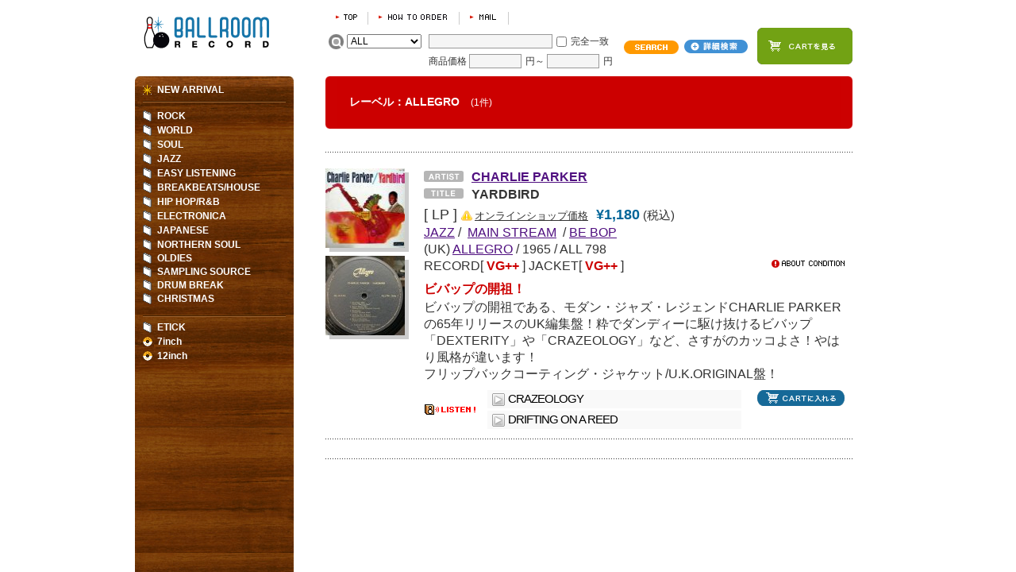

--- FILE ---
content_type: text/html; charset=UTF-8
request_url: http://www.ballroomrecord.com/detail.html?rec_label=ALLEGRO
body_size: 26702
content:
<!DOCTYPE html PUBLIC "-//W3C//DTD XHTML 1.0 Transitional//EN" "http://www.w3.org/TR/xhtml1/DTD/xhtml1-transitional.dtd">
<html xmlns="http://www.w3.org/1999/xhtml" id="sixapart-standard">
<head>
<!-- Google Tag Manager -->
<script>(function(w,d,s,l,i){w[l]=w[l]||[];w[l].push({'gtm.start':
new Date().getTime(),event:'gtm.js'});var f=d.getElementsByTagName(s)[0],
j=d.createElement(s),dl=l!='dataLayer'?'&l='+l:'';j.async=true;j.src=
'https://www.googletagmanager.com/gtm.js?id='+i+dl;f.parentNode.insertBefore(j,f);
})(window,document,'script','dataLayer','GTM-K2NJ6BS9');</script>
<!-- End Google Tag Manager -->
<meta http-equiv="Content-Type" content="text/html; charset=UTF-8">
<title>レーベル：ALLEGROのレコード一覧 中古レコードのオンライン・ショップ</title>
<meta name="keywords" content="レコード,中古,吉祥寺,通販,レーベル：ALLEGRO">
<meta name="description" content="BALLROOMRECORD | オールジャンルからよいものだけをセレクトした中古アナログ・レコード専門のオンライン・ショップ。全ての商品に詳細なコメントをつけて試聴もできます。実店舗は東京・吉祥寺にあります。是非お立ち寄りくださいませ。">
<meta name="copyright" content="Copyright &copy;l all rights reserved to BALLROOM RECORD">
<meta http-equiv="content-style-type" content="text/css">
<meta http-equiv="content-script-type" content="text/javascript">
<link rel="shortcut icon" href="/favicon.ico">
<link rel="bookmark" href="" title="br">
<link rel="stylesheet" href="/css/common.css?20140222" type="text/css" title="BALLROOM">
<link type="text/css" rel="stylesheet" href="/js/jquery.qtip/jquery.qtip.min.css" />
<link rel="stylesheet" type="text/css" href="/js/soundmanager2/css/page-player.css?20171108" />
<script type="text/javascript" src="/js/jquery-1.10.1.min.js"></script><script>jQuery.noConflict();</script>
<script src="/js/prototype.js" type="text/javascript"></script>
<script src="/js/effects.js" type="text/javascript"></script>
<script src="/js/swfobject.js" type="text/javascript"></script>
<script src="/js/searchbox.js" type="text/javascript"></script>
<script src="/js/label_js.php" type="text/javascript"></script>
<script src="/js/suggest.js" type="text/javascript"></script>
<script src="/js/jquery.scrollTo-min.js" type="text/javascript"></script>
<script src="/js/jquery.qtip/jquery.qtip.min.js" type="text/javascript"></script>
<script src="/js/jquery.qtip/imagesloaded.pkg.min.js" type="text/javascript"></script>
<script type="text/javascript" language="javaScript"  src="/js/library.js"></script>
<!-- Google tag (gtag.js) -->
<script>var is_admin = 0;</script>
</head>
<body onCopy="alert('(c)2025  All Rights Reserved BALLROOM RECORD. [無断転載・転用禁止]');return false">
<!-- Google Tag Manager (noscript) -->
<noscript><iframe src="https://www.googletagmanager.com/ns.html?id=GTM-K2NJ6BS9"
height="0" width="0" style="display:none;visibility:hidden"></iframe></noscript>
<!-- End Google Tag Manager (noscript) -->
<div style="display:none;" class="preloadImages">
<img src="/images/common/icon_dir_o.gif">
<img src="/images/common/dir_1.gif">
<img src="/images/common/dir_2.gif">
<img src="/images/common/dir_3.gif">
</div>
<div id="wrapper">
	<script src="/js/soundmanager2/soundmanager2-min.js?20170911" type="text/javascript"></script>
<script>
soundManager.setup({
  flashVersion: 9,
  preferFlash: navigator.userAgent.match(/firefox/i) ? true: false, // for visualization effects
  useHighPerformance: true, // keep flash on screen, boost performance
  wmode: 'transparent', // transparent SWF, if possible
  url: '/js/soundmanager2/swf'
});

// custom page player configuration
var PP_CONFIG = {
  autoStart: false,      // begin playing first sound when page loads
  playNext: true,        // stop after one sound, or play through list until end
  useThrottling: false,  // try to rate-limit potentially-expensive calls (eg. dragging position around)
  usePeakData: false,     // [Flash 9 only] whether or not to show peak data (left/right channel values) - nor noticable on CPU
  useWaveformData: false,// [Flash 9 only] show raw waveform data - WARNING: LIKELY VERY CPU-HEAVY
  useEQData: false,      // [Flash 9 only] show EQ (frequency spectrum) data
  useFavIcon: false     // try to apply peakData to address bar (Firefox + Opera) - performance note: appears to make Firefox 3 do some temporary, heavy disk access/swapping/garbage collection at first(?) - may be too heavy on CPU
}
</script>
<script src="/js/soundmanager2/script/page-player.js" type="text/javascript"></script>	<div id="header">
	<a href="/"><img src="/images/common/logo.gif" width="170" height="46" alt="BALL ROOM" class="logo" /></a>
	<div class="globalMenu">
		<ul class="clearfix">
			<li id="g_top"><a href="/"><span class="label">top</span></a></li>
			<li id="g_how"><a href="/how/"><span class="label">how to order</span></a></li>
			<li id="g_mail"><a href="mailto:info@ballroomrecord.com"><span class="label">mail</span></a></li>
					</ul>
		<form action="/detail.html" method="get" id="headerSearch">
		  <input type="image" value="SEARCH" src="/images/common/b_search.gif"  id="headerSearchSubmit"/>
		  <p><img src="/images/common/icon_search.gif" class="icon"/><select name="s_type" size="1"  >
<option value="all" >ALL</option>
<option value="rec_artist" >アーティスト</option>
<option value="rec_title" >タイトル</option>
<option value="rec_label" >レーベル</option>
<option value="rec_comment" >コメント</option>
</select>
<input type="text" name="s_word" value="" class="inpu" id="w_search"><span class="perfectMatch"><input type="checkbox" name="s_word_pm" value="1"  id="4bcd3a85a5" ><label for="4bcd3a85a5">完全一致</label>&nbsp;</span></p>
		  <p class="price"><span>商品価格</span><input type="text" name="search_price_range_from" value="" class="inpu" id="search_price_range_from" size="8"><span>円～</span><input type="text" name="search_price_range_to" value="" class="inpu" id="search_price_range_to" size="8"><span>円</span></p>
		</form>
		<a href="/cart.html" id="showCart"><span class="label">cart</span></a>
	</div>
</div>
	<div class="wide clearfix">
		<div class="main" id="contents"><div class="innerMain">
			<div id="screen-meta-wrapper clearfix">
<div class="metabox-prefs" id="screen-meta">
<div id="screen-options-wrap">
<div class="clearfix">
  <h5 class="search_detail_title">詳細検索</h5><a class="close_btn">×&nbsp;詳細検索を閉じる</a>
</div>
  <div class="metabox-prefs">
<form action="/detail.html" method="GET" id="search_form">
<input type="hidden" name="search_type" value="detail">
<table>
  <tr>
	<td class="search_list_title">価格</td>
	<td>	<input type="text" name="search_price_range_from" value="" id="search_price_range_from" size="8">円～
	<input type="text" name="search_price_range_to" value="" id="search_price_range_to" size="8">円</td></tr>
  <tr>
	<td class="search_list_title">ジャンル</td>
	<td class="search_junle_select"><select id="search-junle-1" name="search_junle[0]" data-level="1"><option value="">-----</option></select></td>
  </tr>
    <tr>
	  <td class="search_list_title">ジャンル 自由入力</td>
	  <td><input type="text" name="search_category_ex" value="" id="search_category_ex" size="40" autocomplete="off"><input type="checkbox" name="search_category_ex_pm" value="1"  id="3bb48290bd" ><label for="3bb48290bd">完全一致</label>&nbsp;<div class="search_suggest" id="suggest_category_ex_dropdown" style="display:none;"></div></td>
	</tr>
	<tr>
	  <td class="search_list_title">コンディション</td>
	  <td>レコード：<select name="search_condition_r" size="1"  >
<option value="" >----</option>
<option value="100" >S</option>
<option value="130" >EX</option>
<option value="140" >EX-</option>
<option value="150" >VG++</option>
<option value="160" >VG+</option>
<option value="170" >VG</option>
<option value="180" >VG-</option>
</select>
以上&nbsp;&nbsp;&nbsp;/&nbsp;&nbsp;&nbsp;
	  ジャケット：<select name="search_condition_j" size="1"  >
<option value="" >----</option>
<option value="100" >S</option>
<option value="130" >EX</option>
<option value="140" >EX-</option>
<option value="150" >VG++</option>
<option value="160" >VG+</option>
<option value="170" >VG</option>
<option value="180" >VG-</option>
</select>
以上
	  </td>
	</tr>
	<tr>
	  <td class="search_list_title">フォーマット<br />(複数選択可)</td>
	  <td><li><input type="checkbox" name="search_format[10]" value="1" id="7051d3af05"  ><label for="7051d3af05">LP</label></li><li><input type="checkbox" name="search_format[11]" value="1" id="c3d2bcb7a2"  ><label for="c3d2bcb7a2">7"</label></li><li><input type="checkbox" name="search_format[12]" value="1" id="20e80909f0"  ><label for="20e80909f0">10"</label></li><li><input type="checkbox" name="search_format[13]" value="1" id="676d6a3bb9"  ><label for="676d6a3bb9">12"</label></li><li><input type="checkbox" name="search_format[14]" value="1" id="49c100e596"  ><label for="49c100e596">CD</label></li><li><input type="checkbox" name="search_format[15]" value="1" id="72d8d0ce67"  ><label for="72d8d0ce67">FLEXI</label></li></td>
	</tr>
	<tr>
	  <td class="search_list_title"><select name="s_type" size="1"  >
<option value="all" >ALL</option>
<option value="rec_artist" >アーティスト</option>
<option value="rec_title" >タイトル</option>
<option value="rec_label" >レーベル</option>
<option value="rec_comment" >コメント</option>
</select>
</td>
	  <td><input type="text" name="s_word" value="" size="40"><input type="checkbox" name="s_word_pm" value="1"  id="5a67eafb54" ><label for="5a67eafb54">完全一致</label>&nbsp;</td>
	</tr>
		  
	<tr>
	  <td></td>
	  <td><input type="submit" value="上記内容で検索する" class="search_btn"></td>
	</tr>
</table>
</form>
  </div>
</div>
</div>
<div id="screen-meta-links">
	<div class="hide-if-no-js screen-meta-toggle" id="screen-options-link-wrap">
		<a aria-expanded="false" aria-controls="screen-options-wrap" class="show-settings" id="show-settings-link" href="#">詳細検索</a>
	</div>
</div>
</div> 

						<div class="tCategory"><div class="tCategoryR"><div class="tCategoryL">
			<h1>
			レーベル：ALLEGRO　<span class="hitNum">(1件)</span>
			</h1>
			</div></div></div>
						<div class="pager pagerTop clearfix"><div class="pageNum"></div><div class="nextNavi"></div></div>
			<!--掲載-->
				<div class="item clearfix jacketnum-2">
				<div class="jacket"><a href="/detail.html?rec_code=242000001660"><p><img src="/images/jacket/2420/242000001660_1.jpg" width="100" height="100" alt="" /></p><p><img src="/images/jacket/2420/242000001660_3.jpg" width="100" height="100" alt="" /></p></a></div>
				<div class="txt">
										<ul class="recordtitle">
					<li class="artist"><a href="/detail.html?rec_artist=CHARLIE+PARKER">CHARLIE PARKER</a></li>										<li class="title"><span class="album">YARDBIRD</span></li>
					</ul>
					<div class="optionData">
						<span class="inch">[ LP ]</span>
												<span class="onlineprice">オンラインショップ価格<span class="tooltip">オンラインショップ価格と店頭価格は異なる場合があります。<br />オンラインショップ価格で店頭にてお買い上げになりたい場合は、オンラインショップから<strong>＜店頭引取り注文＞</strong>を選択してご注文ください。</span></span>
						<span class="price">&yen;1,180</span>
						<span class="tax">(税込)</span>
																							</div>
					<div class="optionData">						<a href="/detail.html?rec_junle=2400"><span class="category">JAZZ</span></a>&nbsp;/<wbr>&nbsp;											<a href="/detail.html?rec_junle=2420"><span class="category">MAIN STREAM</span></a>															&nbsp;/<wbr>&nbsp;<a href="/detail.html?rec_category_ex=BE+BOP">BE BOP</a>					</div>
					<div class="optionData"><span class="country">(UK)&nbsp;</span><span class="label"><a href="/detail.html?rec_label=ALLEGRO">ALLEGRO</a></span><span>&nbsp;/<wbr>&nbsp;1965</span> / ALL 798</div>
										<div class="condition clearfix">RECORD[ <strong>VG++</strong> ] JACKET[ <strong>VG++</strong> ]
																				<a href="javascript:w_open('./about_c.html','helpdesk','width=450,height=400,menubar=no,toolbar=no,location=no,directories=no,status=no,scrollbars=yes,resizable=yes');" class="aboutC"><img src="/images/common/icon_aboutc.gif" width="92" height="16" alt="ABOUNT CONDITION" /></a></div>
					<h3>ビバップの開祖！</h3>					<p>ビバップの開祖である、モダン・ジャズ・レジェンドCHARLIE PARKERの65年リリースのUK編集盤！粋でダンディーに駆け抜けるビバップ「DEXTERITY」や「CRAZEOLOGY」など、さすがのカッコよさ！やはり風格が違います！<br />
フリップバックコーティング・ジャケット/U.K.ORIGINAL盤！</p>
										
					<div class="clearfix">
						<div class="subInfo">
												<form action="/cart.html" method="post">
														<input type="hidden" name="add_item[num]" value="1">
							<input type="hidden" name="add_item[code]" value="242000001660">
							<input type="image" src="./images/common/b_cart.gif" alt="cartへ商品を入れる" border="0" value="cart">
						</form>
												</div>
												<div class="listenMusic">
						<ul class="playlist">
																		<li><a href="/sound/2420/242000001660_2.mp3" onContextmenu="return false">CRAZEOLOGY</a></li>
																								<li><a href="/sound/2420/242000001660_3.mp3" onContextmenu="return false">DRIFTING ON A REED</a></li>
																		</ul>
						</div>
											</div>
									</div><!--/txt-->
			</div><!--/item-->			<!--/掲載-->
			<div class="pager pagerTop clearfix"><div class="pageNum"></div><div class="nextNavi"></div></div>
		</div></div><!--/main-->

		<div class="menu" id="sideMenu">
	<div class="innerMenu" id="brMenu">
	<ul class="level1" id="newArrival"><li class="close" id="menu_new_arrival"><a href="/detail.html?new_arrival=1" class="level1">NEW ARRIVAL</a></li></ul>
		<ul class="level1 normal">	<li id="menu_2100_normal" class=" close"><a href="/detail.html?rec_junle=2100&amp;rec_format=normal" class="level1 hasChild">ROCK</a>
				<ul class="level2 normal">	<li id="menu_2110_normal" class=" open"><a href="/detail.html?rec_junle=2110&amp;rec_format=normal" class="level2">60&#039;S</a>
	</li>				<li id="menu_2120_normal" class=" open"><a href="/detail.html?rec_junle=2120&amp;rec_format=normal" class="level2">70&#039;S</a>
	</li>				<li id="menu_2130_normal" class=" open"><a href="/detail.html?rec_junle=2130&amp;rec_format=normal" class="level2">S.S.W./A.O.R.</a>
	</li>				<li id="menu_2140_normal" class=" open"><a href="/detail.html?rec_junle=2140&amp;rec_format=normal" class="level2">SOFTROCK.</a>
	</li>				<li id="menu_2150_normal" class=" open"><a href="/detail.html?rec_junle=2150&amp;rec_format=normal" class="level2 hasChild">80&#039;S/NEW WAVE.</a>
				<ul class="level3 normal">	<li id="menu_2151_normal" class=" open"><a href="/detail.html?rec_junle=2151&amp;rec_format=normal" class="level3">POST PUNK.</a>
	</li>				<li id="menu_2152_normal" class=" open"><a href="/detail.html?rec_junle=2152&amp;rec_format=normal" class="level3">FUNK-A-LATINA</a>
	</li>				<li id="menu_2153_normal" class=" open"><a href="/detail.html?rec_junle=2153&amp;rec_format=normal" class="level3">80&#039;S</a>
	</li>				<li id="menu_2154_normal" class=" open last"><a href="/detail.html?rec_junle=2154&amp;rec_format=normal" class="level3">NEW WAVE</a>
	</li>			</ul></li>				<li id="menu_2160_normal" class=" open"><a href="/detail.html?rec_junle=2160&amp;rec_format=normal" class="level2 hasChild">90&#039;&#039;S～</a>
				<ul class="level3 normal">	<li id="menu_2161_normal" class=" open"><a href="/detail.html?rec_junle=2161&amp;rec_format=normal" class="level3">NEO-ACO/GUITAR POP</a>
	</li>				<li id="menu_2162_normal" class=" open"><a href="/detail.html?rec_junle=2162&amp;rec_format=normal" class="level3">INDIE POP</a>
	</li>				<li id="menu_2163_normal" class=" open last"><a href="/detail.html?rec_junle=2163&amp;rec_format=normal" class="level3">ALT./EXPERIMENTAL</a>
	</li>			</ul></li>				<li id="menu_2170_normal" class=" open last"><a href="/detail.html?rec_junle=2170&amp;rec_format=normal" class="level2 hasChild">PUNK</a>
							<ul class="level3 normal">	<li id="menu_2171_normal" class=" open"><a href="/detail.html?rec_junle=2171&amp;rec_format=normal" class="level3">70&#039;S/POWER POP/MOD</a>
	</li>				<li id="menu_2172_normal" class=" open last"><a href="/detail.html?rec_junle=2172&amp;rec_format=normal" class="level3">80&#039;S～</a>
	</li>			</ul></li></ul></li>				<li id="menu_2200_normal" class=" close"><a href="/detail.html?rec_junle=2200&amp;rec_format=normal" class="level1 hasChild">WORLD</a>
				<ul class="level2 normal">	<li id="menu_2210_normal" class=" open"><a href="/detail.html?rec_junle=2210&amp;rec_format=normal" class="level2 hasChild">REGGAE</a>
				<ul class="level3 normal">	<li id="menu_2211_normal" class=" open"><a href="/detail.html?rec_junle=2211&amp;rec_format=normal" class="level3">ROOTS</a>
	</li>				<li id="menu_2212_normal" class=" open last"><a href="/detail.html?rec_junle=2212&amp;rec_format=normal" class="level3">SKA/ROCKSTEADY</a>
	</li>			</ul></li>				<li id="menu_2220_normal" class=" open"><a href="/detail.html?rec_junle=2220&amp;rec_format=normal" class="level2">CALYPSO</a>
	</li>				<li id="menu_2230_normal" class=" open"><a href="/detail.html?rec_junle=2230&amp;rec_format=normal" class="level2">BRAZIL</a>
	</li>				<li id="menu_2240_normal" class=" open"><a href="/detail.html?rec_junle=2240&amp;rec_format=normal" class="level2">LATIN</a>
	</li>				<li id="menu_2250_normal" class=" open last"><a href="/detail.html?rec_junle=2250&amp;rec_format=normal" class="level2">OTHER</a>
	</li>			</ul></li>				<li id="menu_2300_normal" class=" close"><a href="/detail.html?rec_junle=2300&amp;rec_format=normal" class="level1 hasChild">SOUL</a>
				<ul class="level2 normal">	<li id="menu_2310_normal" class=" open"><a href="/detail.html?rec_junle=2310&amp;rec_format=normal" class="level2">RARE GROOVE/FUNK</a>
	</li>				<li id="menu_2320_normal" class=" open last"><a href="/detail.html?rec_junle=2320&amp;rec_format=normal" class="level2 hasChild">SOUL</a>
							<ul class="level3 normal">	<li id="menu_2321_normal" class=" open"><a href="/detail.html?rec_junle=2321&amp;rec_format=normal" class="level3">FREE SOUL</a>
	</li>				<li id="menu_2322_normal" class=" open"><a href="/detail.html?rec_junle=2322&amp;rec_format=normal" class="level3">60&#039;S</a>
	</li>				<li id="menu_2323_normal" class=" open last"><a href="/detail.html?rec_junle=2323&amp;rec_format=normal" class="level3">70&#039;S～</a>
	</li>			</ul></li></ul></li>				<li id="menu_2400_normal" class=" close"><a href="/detail.html?rec_junle=2400&amp;rec_format=normal" class="level1 hasChild">JAZZ</a>
				<ul class="level2 normal">	<li id="menu_2410_normal" class=" open"><a href="/detail.html?rec_junle=2410&amp;rec_format=normal" class="level2">DANCEFLOOR</a>
	</li>				<li id="menu_2420_normal" class=" open"><a href="/detail.html?rec_junle=2420&amp;rec_format=normal" class="level2">MAIN STREAM</a>
	</li>				<li id="menu_2430_normal" class=" open"><a href="/detail.html?rec_junle=2430&amp;rec_format=normal" class="level2">FREE</a>
	</li>				<li id="menu_2440_normal" class=" open"><a href="/detail.html?rec_junle=2440&amp;rec_format=normal" class="level2">JAPANESE</a>
	</li>				<li id="menu_2450_normal" class=" open"><a href="/detail.html?rec_junle=2450&amp;rec_format=normal" class="level2">JAZZ VOCAL</a>
	</li>				<li id="menu_2460_normal" class=" open last"><a href="/detail.html?rec_junle=2460&amp;rec_format=normal" class="level2">OTHER</a>
	</li>			</ul></li>				<li id="menu_2500_normal" class=" close"><a href="/detail.html?rec_junle=2500&amp;rec_format=normal" class="level1 hasChild">EASY LISTENING</a>
				<ul class="level2 normal">	<li id="menu_2510_normal" class=" open"><a href="/detail.html?rec_junle=2510&amp;rec_format=normal" class="level2">EASY LISTENING</a>
	</li>				<li id="menu_2520_normal" class=" open"><a href="/detail.html?rec_junle=2520&amp;rec_format=normal" class="level2">MOOG</a>
	</li>				<li id="menu_2530_normal" class=" open"><a href="/detail.html?rec_junle=2530&amp;rec_format=normal" class="level2">EXIOTICA</a>
	</li>				<li id="menu_2540_normal" class=" open"><a href="/detail.html?rec_junle=2540&amp;rec_format=normal" class="level2">OST</a>
	</li>				<li id="menu_2550_normal" class=" open"><a href="/detail.html?rec_junle=2550&amp;rec_format=normal" class="level2">VOCAL</a>
	</li>				<li id="menu_2560_normal" class=" open last"><a href="/detail.html?rec_junle=2560&amp;rec_format=normal" class="level2">OTHER</a>
	</li>			</ul></li>				<li id="menu_2600_normal" class=" close"><a href="/detail.html?rec_junle=2600&amp;rec_format=normal" class="level1">BREAKBEATS/HOUSE</a>
	</li>				<li id="menu_2700_normal" class=" close"><a href="/detail.html?rec_junle=2700&amp;rec_format=normal" class="level1">HIP HOP/R&amp;B</a>
	</li>				<li id="menu_2800_normal" class=" close"><a href="/detail.html?rec_junle=2800&amp;rec_format=normal" class="level1 hasChild">ELECTRONICA</a>
				<ul class="level2 normal">	<li id="menu_2810_normal" class=" open"><a href="/detail.html?rec_junle=2810&amp;rec_format=normal" class="level2">POSTROCK</a>
	</li>				<li id="menu_2820_normal" class=" open"><a href="/detail.html?rec_junle=2820&amp;rec_format=normal" class="level2">ELECTRONICA</a>
	</li>				<li id="menu_2830_normal" class=" open last"><a href="/detail.html?rec_junle=2830&amp;rec_format=normal" class="level2">現代音楽</a>
	</li>			</ul></li>				<li id="menu_2900_normal" class=" close"><a href="/detail.html?rec_junle=2900&amp;rec_format=normal" class="level1 hasChild">JAPANESE</a>
				<ul class="level2 normal">	<li id="menu_2910_normal" class=" open"><a href="/detail.html?rec_junle=2910&amp;rec_format=normal" class="level2">60&#039;S/70&#039;S</a>
	</li>				<li id="menu_2920_normal" class=" open"><a href="/detail.html?rec_junle=2920&amp;rec_format=normal" class="level2">80&#039;S</a>
	</li>				<li id="menu_2930_normal" class=" open last"><a href="/detail.html?rec_junle=2930&amp;rec_format=normal" class="level2">90&#039;S～</a>
	</li>			</ul></li>			</ul>
	
			<div class="freelink">
			<ul>
							<li class="special"><a href="/detail.html?recfl_id=12">NORTHERN SOUL</a>
					<!--<p></p>-->
				</li>
							<li class="special"><a href="/detail.html?recfl_id=7">OLDIES</a>
					<!--<p></p>-->
				</li>
							<li class="special"><a href="/detail.html?recfl_id=10">SAMPLING SOURCE</a>
					<!--<p></p>-->
				</li>
							<li class="special"><a href="/detail.html?recfl_id=11">DRUM BREAK</a>
					<!--<p></p>-->
				</li>
							<li class="special"><a href="/detail.html?recfl_id=9">CHRISTMAS</a>
					<!--<p></p>-->
				</li>
						</ul>
		</div>
	


		<ul class="level1 etick">	<li id="menu_3000_etick" class=" close last"><a href="/detail.html?rec_junle=3000&amp;rec_format=etick" class="level1 hasChild">ETICK</a>
							<ul class="level2 etick">	<li id="menu_3100_etick" class=" open"><a href="/detail.html?rec_junle=3100&amp;rec_format=etick" class="level2">雑貨</a>
	</li>				<li id="menu_3200_etick" class=" open last"><a href="/detail.html?rec_junle=3200&amp;rec_format=etick" class="level2">BOOK</a>
	</li>			</ul></li></ul></li>			</ul>
	
	
		<ul class="level1 7inch">	<li id="menu_0_7inch" class=" close last"><a href="/detail.html?rec_junle=0&amp;rec_format=7inch" class="level1 hasChild">7inch</a>
							<ul class="level2 7inch">	<li id="menu_2100_7inch" class=" open"><a href="/detail.html?rec_junle=2100&amp;rec_format=7inch" class="level2">ROCK</a>
	</li>				<li id="menu_2200_7inch" class=" open"><a href="/detail.html?rec_junle=2200&amp;rec_format=7inch" class="level2">WORLD</a>
	</li>				<li id="menu_2300_7inch" class=" open"><a href="/detail.html?rec_junle=2300&amp;rec_format=7inch" class="level2">SOUL</a>
	</li>				<li id="menu_2400_7inch" class=" open"><a href="/detail.html?rec_junle=2400&amp;rec_format=7inch" class="level2">JAZZ</a>
	</li>				<li id="menu_2500_7inch" class=" open"><a href="/detail.html?rec_junle=2500&amp;rec_format=7inch" class="level2">EASY LISTENING</a>
	</li>				<li id="menu_2600_7inch" class=" open"><a href="/detail.html?rec_junle=2600&amp;rec_format=7inch" class="level2">BREAKBEATS/HOUSE</a>
	</li>				<li id="menu_2700_7inch" class=" open"><a href="/detail.html?rec_junle=2700&amp;rec_format=7inch" class="level2">HIP HOP/R&amp;B</a>
	</li>				<li id="menu_2800_7inch" class=" open"><a href="/detail.html?rec_junle=2800&amp;rec_format=7inch" class="level2">ELECTRONICA</a>
	</li>				<li id="menu_2900_7inch" class=" open last"><a href="/detail.html?rec_junle=2900&amp;rec_format=7inch" class="level2">JAPANESE</a>
	</li>			</ul></li></ul></li>		
		<ul class="level1 12inch">	<li id="menu_0_12inch" class=" close last"><a href="/detail.html?rec_junle=0&amp;rec_format=12inch" class="level1 hasChild">12inch</a>
							<ul class="level2 12inch">	<li id="menu_2100_12inch" class=" open"><a href="/detail.html?rec_junle=2100&amp;rec_format=12inch" class="level2">ROCK</a>
	</li>				<li id="menu_2200_12inch" class=" open"><a href="/detail.html?rec_junle=2200&amp;rec_format=12inch" class="level2">WORLD</a>
	</li>				<li id="menu_2300_12inch" class=" open"><a href="/detail.html?rec_junle=2300&amp;rec_format=12inch" class="level2">SOUL</a>
	</li>				<li id="menu_2400_12inch" class=" open"><a href="/detail.html?rec_junle=2400&amp;rec_format=12inch" class="level2">JAZZ</a>
	</li>				<li id="menu_2500_12inch" class=" open"><a href="/detail.html?rec_junle=2500&amp;rec_format=12inch" class="level2">EASY LISTENING</a>
	</li>				<li id="menu_2600_12inch" class=" open"><a href="/detail.html?rec_junle=2600&amp;rec_format=12inch" class="level2">BREAKBEATS/HOUSE</a>
	</li>				<li id="menu_2700_12inch" class=" open"><a href="/detail.html?rec_junle=2700&amp;rec_format=12inch" class="level2">HIP HOP/R&amp;B</a>
	</li>				<li id="menu_2800_12inch" class=" open"><a href="/detail.html?rec_junle=2800&amp;rec_format=12inch" class="level2">ELECTRONICA</a>
	</li>				<li id="menu_2900_12inch" class=" open last"><a href="/detail.html?rec_junle=2900&amp;rec_format=12inch" class="level2">JAPANESE</a>
	</li>			</ul></li></ul></li>			</ul>
	</div>
	
	
	

</div>
<script>
    var ball_room_menu = new BRMenu();
</script>

	</div>
</div>
<script>wResizeHandler();</script>
</body>
</html>

--- FILE ---
content_type: text/css
request_url: http://www.ballroomrecord.com/css/common.css?20140222
body_size: 169
content:
@charset "UTF-8";
@import "/css/base.css?20140222"; 
@import "/css/layout.css?20141002"; 

@import "/css/parts.css?20140222"; 
@import "/css/corner.css?20140222";


--- FILE ---
content_type: text/css
request_url: http://www.ballroomrecord.com/css/base.css?20140222
body_size: 4936
content:
@charset "UTF-8";

/*
===========================================================================
| 			site common style
===========================================================================
*/

*{
	margin: 0;
	padding: 0;
}
html{

}

/* clearfix */
.clearfix:after {
 content:"."; 
 display:block; 
 height:0; 
 clear:both; 
 visibility:hidden;
}
.clearfix {
 display:inline-block;
}
/* hide mac ie \*/
* html .clearfix {
 height:1%;
}
.clearfix {
 display: block;
}
/* end */

body{
	font-size: 85%;
	color: #333333;
	line-height: 155%;
	font-family:/*'ヒラギノ角ゴ Pro W3','Hiragino Kaku Gothic Pro','メイリオ',Meiryo,'ＭＳ Ｐゴシック',*/sans-serif;
	background-color: #efefef;
	background: #ffffff repeat-x;
	overflow: hidden;

}
body,html{
	height: 100%;
}


/*----------------------------------------------------------------------
/			image 
/----------------------------------------------------------------------*/
img{
	border:none;
}

img.icon{
	vertical-align: middle;
	margin:  0 4px;
}

/*----------------------------------------------------------------------
/			form 
/----------------------------------------------------------------------*/
input,select{
	vertical-align: middle;
	margin-right: 5px;
}
option{
	padding-right: 10px;
}
input.formButton{
	padding: 2px 20px;
}


/*----------------------------------------------------------------------
/			link 
/----------------------------------------------------------------------*/
a{

}
a:link{
	color: #501080;
	text-decoration: underline;
}
a:visited{
	/*color: #663366;*/
	color: #6699cc;
	text-decoration: underline;
}
a:hover{
	text-decoration: underline;
}

/*----------------------------------------------------------------------
/			paragraph 
/----------------------------------------------------------------------*/

span.titleLabel{
	position: absolute;
	top: -2000px;
	display: block;
}
h1{	
	font-size: 130%;
	line-height: 140%;
	font-weight: bold;
	padding: 0 0 8px;
	margin:0 0 15px 0;
}

h2{
	font-size: 120%;
	line-height: 160%;
	font-weight:bold;
	margin: 0 0 10px 0;
	padding: 0 0 2px 24px;
	color: #006699;
	background:url(/images/common/icon_ball.gif) no-repeat 0 50%;
}

h3{
	font-size: 110%;
	font-weight:bold;
	margin: 0px 0 2px 0;
	padding: 0 ;
	color: #cc0000;
}

h5{
	font-size: 110%;
	font-weight:bold;
	margin: 6px 0 10px 0;
	padding: 0 0 0 7px;
	color: #666666;
	border-left: 5px solid #666666;
}

h6{
	font-size: 110%;
	font-weight:bold;
	margin: 6px 0 10px 0;
	padding: 0 0 0 7px;
	color: #cc0000;
	border-left: 5px solid #cc0000;
}

hp{
	border-bottom: 2px solid #cc0000;
	font-size: 105%;
	font-weight:bold;
	margin: 0 0 10px 0;
	padding: 0 0 2px;
	color: #cc0000;
}

div.leftBlock h3{
	border: none;
}
h4{
	background-color: #dddddd;
	color: #333333;
	padding: 2px 10px;
	font-size: 100%;
	margin-bottom: 8px;
}

p{
	padding: 0;
	margin-bottom: 10px;
}

.caption{
	font-size: 85%;
}
p.caption{
	line-height: 120%;
}

strong{
	color :#cc0000;
	font-weight:bold;
	text-decoration: none;
	font-style: normal;
}
em{
	font-weight:bold;
	text-decoration: none;
	font-style: normal;
}
sup{
	font-size: 70%;
}
/*----------------------------------------------------------------------
/			table
/----------------------------------------------------------------------*/
table{
	line-height: 140%;
	font-size: 100%;
}
/*通常表組*/

caption{
	text-align :left;
	position: absolute;
	display: none;
}

tr.center td,
tr.center th{
	text-align:center;
}
td.center,th.center{
	text-align: center
}

th.right,
td.right{
	text-align: right;
}
th.middle,
td.middle{
	vertical-align: middle;
}
.nowrap{
	white-space: nowrap;
}
/*レイアウト*/
table.layout{
	border-collapse: collapse;
	line-height: 100%;
}
table.layout td,table.layout th{
	padding:0;
	vertical-align: top;
}
/* for form */
span.must{
	color :#cc0000;
	font-weight: bold;
	line-height: 130%;
	font-size: 90%;
}
th span.must{
	line-height: 130%;
}
td span.must{
	font-weight: normal;
	line-height: 130%;
}

caption{
	text-align :left;
	position: absolute;
	display: none;
}
/*----------------------------------------------------------------------
/			list
/----------------------------------------------------------------------*/
ol,ul{
	margin: 5px 0 5px 26px;
}
ol.important, ul.important{
	font-weight: bold;
}
ol li{
	margin: 0 0 3px 0;
}
ul li{
	margin: 0 0 3px 0;
}
li{

}
ul.link{
	list-style-type: none;
	margin: 0;
}
ul.katakana{
	list-style-type:katakana
}
ol.katakana{
	list-style-type:katakana
}
ul.link li{
	background: url(/nyusi/images/common/arrow.gif) no-repeat 0 5px;
	padding-left: 14px;
}
dl{
}
dt{
	font-weight: bold;
}
dd{
	margin-bottom: 15px;
}

/*----------------------------------------------------------------------
/			etc
/----------------------------------------------------------------------*/





@media print{
	body{
		background-color: #ffffff;
	}
	div.wrapper{
		background: none;
	}
	div#globalMenu{
		display: none;
	}
}

--- FILE ---
content_type: text/css
request_url: http://www.ballroomrecord.com/css/layout.css?20141002
body_size: 18542
content:
@charset "UTF-8";


/*----------------------------------------------------------------------
/			layout 
/----------------------------------------------------------------------*/
div#wrapper{
	text-align: center;
	width: 940px;
	margin: 0 auto;
	padding:0;
	height: 100%;
	position: relative;
	overflow: hidden;
}

/*----------------------------------------------------------------------
/			header 
/----------------------------------------------------------------------*/
div#header{
	height: 96px;
	margin: 0 0 0px 0;
	text-align:left;
		background-color: #fffffff;
	
}
/*----------------------------------------------------------------------
/			wide 
/----------------------------------------------------------------------*/
div#wrapper div.wide{
	background:url(/images/common/bg.gif) repeat-y;
	
	background:url(/images/common/woodbg.jpg) repeat-y;
}
/*----------------------------------------------------------------------
/			main 
/----------------------------------------------------------------------*/
div#wrapper div.main{
	float:right;
	height:100%;
	width: 700px;
	overflow:auto;
	text-align:left;
	background-color: #ffffff;
}
div#wrapper div.main div.innerMain{ 
	margin: 0 20px 0 0;
	padding: 0 0 20px 0;
	width: 664px;
}
/*----------------------------------------------------------------------
/			global menu 
/----------------------------------------------------------------------*/
img.logo{
	padding: 0px 0 0 5px;
	margin-top: 18px;
}
div.globalMenu{
	width: 664px;
	position: absolute;
	top: 15px;
	left: 240px;
}
div.globalMenu select{
	font-size: 90%;
}
div.globalMenu form#headerSearch{
	width: 450px;
}
div.globalMenu form#headerSearch .icon,
div.globalMenu form#headerSearch input, div.globalMenu form#headerSearch select{
	vertical-align: middle;
}
div.globalMenu form#headerSearch input.inpu{
	border:1px solid #999999;
	background-color: #f5f5f5;
	font-size: 90%;
	padding: 1px 2px;
}
div.globalMenu form#headerSearch input#w_search{
	width: 150px;
}
div.globalMenu form#headerSearch p{
	margin: 0;
	padding: 0;
}
div.globalMenu form#headerSearch .price{
	margin-top: 4px;
	padding-left: 130px;
}
div.globalMenu form#headerSearch .price span{
	font-size: 12px;
}
div.globalMenu form#headerSearch .price input{
	width: 60px;
	margin-left: 3px;
	text-align: right;
}
div.globalMenu form#headerSearch input#headerSearchSubmit{
	padding-top: 10px;
	float: right;
}
div.globalMenu ul{
	margin:0 0 5px 0;
 	padding:0 0 5px 0;
	 height: 16px;
}

div.globalMenu li{	
	margin:0 ;
	padding:0 ;
	list-style-type: none;
	float:left;
	height: 16px;
	border-right: 1px solid #cccccc;

	line-height: 100%;	
}
div.globalMenu li a{
	display:block;
	height: 14px;
	background-repeat: no-repeat;
	background-position: 50% 50%;
}	
div.globalMenu li#g_top a{
	background-image:url(/images/common/b_top_top.gif);
	width: 53px;
}
div.globalMenu li#g_how a{
	background-image:url(/images/common/b_top_how.gif);
	width: 114px;
}
div.globalMenu li#g_mail a{
	background-image:url(/images/common/b_top_mail.gif);
	width: 61px;
}
div.globalMenu li#g_link a{
	background-image:url(/images/common/b_top_link.gif);
	width: 64px;
}	
div.globalMenu li#g_map a{
	background-image:url(/images/common/b_top_map.gif);
	width: 60px;
}
div.globalMenu a#showCart{
	display:block;
	width:120px;
	height: 46px;
	position: absolute;
	top: 20px;
	right:0;
	overflow: hidden;
	background-image:url(/images/common/b_top_cart.gif);
}
div.globalMenu a:hover#showCart{
	background-position: 0 bottom;
}

/*----------------------------------------------------------------------
/			menu 
/----------------------------------------------------------------------*/
div#wrapper div.menu{
	width: 216px;
	float:left;
	text-align:left;
	overflow:auto;
	height: 100%;
	/*
	overflow: scroll;
	height: 300px;
	*/
	padding: 0px 0 0 0;
	background:url(/images/common/menu_head.gif) no-repeat;
	background:url(/images/common/menu_head.jpg) no-repeat;
	line-height: 100%;
}
div#wrapper div.menu a{
	text-decoration: none;
}
div#wrapper div.menu a:hover{
	color: #ffcc66 !important;
}
div#wrapper div.menu div.cat{
	margin: 0 0 5px 0;
}
div#wrapper div.menu div.innerMenu{
	padding: 10px 0 0 10px ;
	width:180px;
}
div#wrapper div.menu div.innerMenu h2,
div#wrapper div.menu div.innerMenu ul.level1 li a.level1{
	color: #ffffff;
	margin:0;
	padding:0 0 0 18px;
	background: url(/images/common/icon_dir_c.gif) no-repeat 0 0px;
	line-height: 100%;
	font-weight: bold;
	font-size: 90%;
}

div#wrapper div.menu div.innerMenu ul.level1 li#menu_3000_etick{
	padding-top: 8px;
	background:url(/images/common/woodline.gif) repeat-x 0 top;
}
div#wrapper div.menu div.innerMenu ul.level1 li#menu_0_12inch  a.level1,
div#wrapper div.menu div.innerMenu ul.level1 li#menu_0_7inch  a.level1{
	background-image: url(/images/common/icon_7.gif);
}

div#wrapper div.menu div.innerMenu ul.level1 li#menu_new_arrival a.level1{
	background-image: url(/images/common/icon_new_a.gif) ;
}
div#wrapper div.menu div.innerMenu ul.level1{
	margin:0;
	padding:0;
}
div#wrapper div.menu div.innerMenu ul#newArrival{
	margin-bottom:10px;
	background:url(/images/common/woodline.gif) repeat-x 0 bottom;
	margin:0 0 10px 0px;
	padding:0 0 5px 0;
}
/*
div#wrapper div.menu div.innerMenu ul#mainMenu7inch{
	margin-bottom:10px;
	background:url(/images/common/woodline.gif) repeat-x 0 bottom;
	margin:0 0 10px 0px;
	padding:0 0 5px 0;
} */

div#wrapper div.menu div.innerMenu ul#mainMenu{
	background-image: none;
}
div#wrapper div.menu div.innerMenu ul.level1 li{
	list-style-type: none;
	margin-bottom:5px;
}
div#wrapper div.menu div.innerMenu ul.level1 li.open a.level1{
	background-image: url(/images/common/icon_dir_o.gif)
}
div#wrapper div.menu div.innerMenu ul.level1 li ul{
	margin:0;
	padding:0px 0 0 0px;
}
div#wrapper div.menu div.innerMenu ul.level1 li ul li ul{
	padding-left: 15px;
}

div#wrapper div.menu div.innerMenu ul.level1 li ul li a{
	font-size: 90%;
	color: #ffffff;
	padding-left: 18px;
}
div#wrapper div.menu div.innerMenu ul.level1 li ul li a:visited{
	font-size: 90%;
	padding-left: 18px;
}
div#wrapper div.menu div.innerMenu ul.level1 li ul li{
	color: #ffffff;
	padding: 3px 0px 3px 0px;
	background: url(/images/common/dir_1.gif) no-repeat 0 0;
	margin:0 0 0 0px;
	list-style-type: none;
	line-height:100%;
}
div#wrapper div.menu div.innerMenu ul.level1 li ul li.last{
	background: url(/images/common/dir_2.gif) no-repeat 0 top;
}
div#wrapper div.menu div.innerMenu ul.level1 li ul li.open a.hasChild {
	background: url(/images/common/icon_dir_o.gif) no-repeat 0 2px;
	margin-left: 14px;
	display:block;
	padding: 0 0 3px 18px;
}
div#wrapper div.menu div.innerMenu ul.level1 li ul li.close a.hasChild {
	background: url(/images/common/icon_dir_c.gif) no-repeat 0 2px;
	margin-left: 14px;
	display:block;
	padding: 0 0 3px 18px;
}
div#wrapper div.menu div.innerMenu ul li.close ul{
	display:none;
}
div#wrapper div.menu div.innerMenu h2, div#wrapper div.menu div.innerMenu ul.level1 li a.on{
	font-weight: bold;
	color: #ffcc66;
}
/*freelink*/
div#wrapper div.menu div.freelink{
/*	border:1px solid #c09e7e; */
	width: 180px;
	margin: 2px 0 15px 0;
}
div#wrapper div.menu div.freelink ul{
/*	padding:5px 0 5px 5px;  */
	margin:0;
	color: #ffffff;
}
div#wrapper div.menu div.freelink li{
	margin: 4px 0;
	font-weight: bold;
	list-style-type: none;
/*	background:url("/images/common/icon_new_a.gif") no-repeat scroll 0 2px transparent; */
}
div#wrapper div.menu div.freelink li a{
	padding:0 0 0 18px;
	background: url("/images/common/icon_dir_c.gif") no-repeat scroll 0 0 transparent; 
	line-height: 100%; 
	font-size:90%;
	margin:0;
}
div#wrapper div.menu div.freelink li.normal{
}
div#wrapper div.menu div.freelink ul a,
div#wrapper div.menu div.freelink ul a:visited{
	color: #ffffff;
}
/*----------------------------------------------------------------------
/			search dropdown
/----------------------------------------------------------------------*/
div#index.innerMain{
    position: relative;
}
#header{
    position: relative;
}
#screen-meta-wrapper {
/*    position: absolute;*/
}
#screen-meta {
    background-color: #4191d5;
    border-color: #CCCCCC;
    box-shadow: 0 1px 3px rgba(0, 0, 0, 0.05);
	color:#FFF;
	font-family:"メイリオ", Meiryo;
}
#screen-options-link-wrap, #contextual-help-link-wrap, #screen-meta {
    border-radius: 4px;
}
#screen-meta {
    /*border-style: none solid solid;*/
    border-width: 0 1px 1px;
    display: none;
    margin: 0 0 12px 0;
    position: relative;
}
#screen-options-wrap, #contextual-help-wrap {
    margin: 0;
    padding: 15px 20px 12px;
    position: relative;
}
#screen-options-wrap h5{
  font-size: 16px;
}
#screen-options-wrap h5.search_detail_title {
	background:url(../images/common/search_detail_point1.png) 0 0 no-repeat;
	color:#FFF;
	border:0;
	padding-left:30px;
	padding-top:1px;
	float:left;
}
#screen-options-wrap a.close_btn {
	font-size:10px;
	padding:2px 7px;
	background-color:#2578bf;
	color:#FFF;
	float:right;
	text-align:center;
	border-radius:4px;
	text-decoration:none;
	letter-spacing:1px;
	font-weight:bold;
	cursor:pointer;
}
#screen-options-wrap a:hover.close_btn {
	background-color:#6cb3ef;
}

#contextual-help-wrap {
    margin-left: -4px;
    padding: 0;
}
#contextual-help-wrap {
    overflow: auto;
}


#screen-meta-links {
    margin: 0;
}
#screen-meta-links .screen-meta-toggle {
    position: relative;
    top: -1px;
}
#screen-options-link-wrap, #contextual-help-link-wrap {
    background: linear-gradient(to top, #DFDFDF, #F1F1F1) repeat scroll 0 0 #E3E3E3;
    border-bottom: 1px solid #CCCCCC;
    border-left: 1px solid #CCCCCC;
    border-right: 1px solid #CCCCCC;
}
#screen-options-link-wrap, #contextual-help-link-wrap, #screen-meta {
    border-bottom-left-radius: 3px;
    border-bottom-right-radius: 3px;
}
#screen-options-link-wrap, #contextual-help-link-wrap {
/*    float: right; */
    font-family: sans-serif;
    height: 23px;
    margin: 0 0 0 6px;
    padding: 0;
}

#screen-meta-links .screen-meta-toggle {
    position: absolute;
	left:686px;
    top: 50px;
	border:none;
	background:none;
}

#screen-meta-links .screen-meta-toggle a:hover {
	background-position:0 -17px;
}
#screen-options-link-wrap, #contextual-help-link-wrap {
    background: linear-gradient(to top, #DFDFDF, #F1F1F1) repeat scroll 0 0 #E3E3E3;
    border-bottom: 1px solid #CCCCCC;
    border-left: 1px solid #CCCCCC;
    border-right: 1px solid #CCCCCC;
}
#screen-options-link-wrap, #contextual-help-link-wrap, #screen-meta {
    border-bottom-left-radius: 3px;
    border-bottom-right-radius: 3px;
}
#screen-options-link-wrap, #contextual-help-link-wrap {
/*    float: right; */
    font-family: sans-serif;
    height: 23px;
    margin: 0 0 0 6px;
    padding: 0;
}


#screen-meta-links a.screen-meta-active {
    background-position: right -31px;
}
#screen-meta-links a.show-settings {
	background:url(../images/common/search_detail_btn.gif) 0 0 no-repeat;
	width:80px;
	height:17px;
	display:block;
	text-indent:-9999px;
    z-index: 1;
}
#screen-meta-links a:hover.show-settings {
	background-position:0 -17px;
}
#screen-meta-links a.press {
	background-position:0 -34px;
}
#screen-meta-links a:hover.press {
	background-position:0 -51px;
}

#screen-meta-links a {
    color: #777777;
}

#screen-meta select,
#screen-meta input {
	padding:4px;
	border-radius:4px;
	border:none;
	color:#333;
	font-weight:bold;
	ont-family:"メイリオ", Meiryo;
}
#screen-meta select{
	margin-right: 4px;
	margin-bottom: 4px;
}
#screen-meta .search_junle_select select{
	font-size: 1em;
}
#screen-meta td {
	padding:4px 0;
	vertical-align:top;
	font-size:12px;
	background-color: transparent;
}
#screen-meta td.search_list_title {
	background:url(../images/common/search_detail_point2.png) 3px 6px no-repeat;
	padding-left:20px;
	width:105px;
}
#screen-meta ul,
#screen-meta li{
	margin:0;
	padding:0;
	list-style:none;
}
#screen-meta li {
	background-color:#2578bf;
	border-radius:4px;
	padding:2px 6px;
	float:left;
	margin-right:5px;
	margin-bottom:5px;
	font-size:10px;
	letter-spacing:1px;
}
#screen-meta input.search_btn {
	background:url(../images/common/search_btn_bg.png) 12px 12px no-repeat;
	padding:12px;
	background-color:#145288;
	color:#FFF;
	padding-left:30px;
	cursor:pointer;
}
#screen-meta input:hover.search_btn {
	background-color:#1a6eb6;
}

div#index.innerMain {
	position:inherit;
}

/*search_result*/

div.search_result {
	background-color:#EEE;
	border-radius:4px;
	padding:15px;
	margin-bottom:15px;
}
div.search_result td {
	font-size:12px;
	padding:3px 6px;
}
div.search_result td.result_list_title {
	width:105px;
}
div.search_result .result_frame {
	padding:2px 6px;
	background-color:#DDD;
	border-radius:4px;
	margin-right:4px;;
	font-size:12px;
}
div.search_result h4 {
	padding:3px 6px;
	border-radius:4px;
	background-color:#DDD;
	color:#666;
}

div.search_result h5 {
	font-size:16px;
	padding:3px 6px;
	border:none;
	margin:0;
}
div.search_result h5 span.num {
	font-size:18px;
	color:#C00;
}


/*----------------------------------------------------------------------
/			item 
/----------------------------------------------------------------------*/

div.item h2{
	background: none;
	padding:0;
	margin-bottom: 6px;
}
div.item div.subInfo{
	text-align:right;
	margin:0 0 5px 0;
	width:110px;
	float: right;
}
div.item div.subInfo submit{
	margin: 0;

}
div.item {
	padding: 0 0 10px 0;
	margin: 0 0 15px 0;
	background:url(/images/common/dot_line.gif) repeat-x 0 bottom;
	width:100%;
}
div.item.jacketnum-1{ min-height: 110px; }
div.item.jacketnum-2{ min-height: 220px; }
div.item.jacketnum-3{ min-height: 330px; }
div.item.jacketnum-4{ min-height: 440px; }
div.item.jacketnum-5{ min-height: 550px; }
div.item.jacketnum-6{ min-height: 660px; }
div.last{
	margin-bottom: 10px;
}
div.item div.txt h3, div.item div.txt p,div.item div.optionData{
	font-size: 120%;
}
div.item div.optionData{
	margin: 0 0 0px 0;
	padding:0;
/*	font-size:95%; */
}
div.item div.jacket{
	width :110px;
	height: 110px;
	float: left;
}
div.item div.jacket p{
	background:url(/images/common/jacket_bg.gif) no-repeat 5px 5px;
	margin-bottom: 5px;
}
div.item div.jacket img{
	margin-bottom: 5px;
}
div.item div.txt{
	width: 530px;
	padding-right:10px;
	float:right;
}
div.item div.txt p{
/*	font-size: 110%; */
}
div.item div.txt span.soldout{
	color: #c40026;
	font-weight: bold;
}
div.item span.artist{
}
div.item span.album{
}
div.item div.junle{

}
div.item div.condition{
	margin: 0 0 8px 0;	
	font-size: 120%;
}
div.item span.category{

}
div.item span.price{
	font-weight:bold;
	color: #006699;
	font-size:110%;
}
div.item span.price_original{
	padding-left: 6px;
	font-size: 80%;
	color: #0a4f66;
}
 div.item span.tax, div.item span.onlineprice{
	font-size:90%;
}
div.item span.onlineprice{
	font-size:80%;
	text-decoration: underline;
	padding-left: 18px;
	margin-right: 6px;
	background:url(/images/common/icon/warning_triangle_14.png) no-repeat 0 50%;
	cursor: pointer;
}
div.item span.discount, span.discount{
	text-decoration: line-through;
}
div.item span.inch{
	font-size:110%;
}

div.item a.aboutC{
	width:92px;
	float:right;
}

div.item div.listenMusic{
	width:400px;
	float: left;
	margin: 0;
}
div.item div.listenMusic ul{
	padding:0 0 0 80px;
	margin:0;
	background:url(/images/common/icon_sound2.gif) no-repeat left center;
}
div.item div.listenMusic li{
	list-style-type: none;
/*	padding:0 0 0 20px; */
	margin:0 0 3px 0;
	font-size: 90%;
/*	color: #ff6600; */
	line-height: 140%;
}
div.item div.listenMusic li div.mpPlayer{
	width: 28px;
	height: 14px;
	margin-right: 5px;
	display: inline;
	vertical-align:middle;
}

/*----------------------------------------------------------------------
/			category 
/----------------------------------------------------------------------*/
div.tCategory{
	background-color:#cc0000;
	height:66px;
	margin: 0 0 20px 0;
}
div.tCategoryR{
	height:66px;
	background:url(/images/common/t_cat_r.gif) no-repeat  right top;
}
div.tCategoryL{
	height:66px;
	background:url(/images/common/t_cat_l.gif) no-repeat left top;
}
div.tCategory h1{
	line-height: 66px;
	color: #ffffff;
	padding: 0 0 0 30px;
	font-size: 100%;
	margin:0;
}
div.tCategory h1 span.hitNum{
	font-weight: normal;
	font-size: 90%;
}
div.tCategory h1 a,
div.tCategory h1 a:visited,
div.tCategory h1 a:hover{
	color: #ffffff;
	text-decoration: none;
}
div.tCategory h1 a:hover{
	color: #FFCC66;
}
/*----------------------------------------------------------------------
/			pager 
/----------------------------------------------------------------------*/
div.pager{
	font-size: 90%;
	line-height: 26px;
}
div.pagerTop{
		background:url(/images/common/dot_line.gif) repeat-x 0 bottom;
		padding-bottom: 10px;
		margin-bottom:20px;
}
div.pageNum{
	width: 600px;
	float:left;
}
div.pager a{

}
div.pagerBottom{
	margin-bottom:30px;
}
div.pager div.nextNavi{
	width:60px;
	float: right;
	text-align:right;
	
}
div.pager div.nextNavi a{
	margin-left: 10px;
	background-color: #ffffff;
}
div.pager span.on{
	font-weight:bold;
	color: #cc0000;
}

/*----------------------------------------------------------------------
/			no stock records
/----------------------------------------------------------------------*/
div.message{
	text-align: center;
	border: 1px solid;
	margin: 10px 0px;
	padding:10px 5px;
	-webkit-border-radius: 10px;
	-moz-border-radius: 10px;
	border-radius: 10px;
}
div.message ul{
	list-style-position: inside;
	padding: 4px 0 4px 12px;
    margin: 8px 26px 0px 26px;
	-webkit-border-radius: 5px;
	-moz-border-radius: 5px;
	border-radius: 5px;
	
}
div.message ul li{
	text-align: left;
	width: auto;
}
div.message ul li a{
	padding-left: 12px;
}
div.message p{
	margin: 2px 0;
}
div.message p.title span{
	padding-left: 20px;
	font-weight: bold;
}
div.message.error{
	color: #D8000C;
	background-color: #FFBABA;
}
div.message.error p.title span{
	background: url(../images/common/icon/error.png) no-repeat center left;
}
div.message.noStock{
	color: #D8000C;
	background-color: #FFBABA;
}
div.message.noStock ul{
	background-color: #FFF;
}
div.message.noStock p.title span{
	background: url(../images/common/icon/gem_remove.png) no-repeat center left;
}
div.message.removeStock{
	color: #4F8A10;
	background-color: #DFF2BF;
}
div.message.removeStock p.title span{
	background: url(../images/common/icon/gem_okay.png) no-repeat center left;
}

/*----------------------------------------------------------------------
/			window 
/----------------------------------------------------------------------*/
body.window{
	padding: 20px;
	overflow:auto;
}


--- FILE ---
content_type: text/css
request_url: http://www.ballroomrecord.com/css/parts.css?20140222
body_size: 6084
content:
@charset "UTF-8";

/*----------------------------------------------------------------------
/			 Site Common Banner
/----------------------------------------------------------------------*/

/*----------------------------------------------------------------------
/		章
/----------------------------------------------------------------------*/
div.chapter{
	margin-bottom: 30px;
}


/*----------------------------------------------------------------------
/		画像まわりこみ
/----------------------------------------------------------------------*/
img.leftImage{
	margin: 0 10px 10px 0;
	float: left;
}
img.rightImage{
	margin: 0 0 10px 10px;
	float: right;
}

/*----------------------------------------------------------------------
/		menu 
/----------------------------------------------------------------------*/
div#header span.label{
	width:1px ;
	display:block;
	position: absolute;
	top:-9999px;
}
/*----------------------------------------------------------------------
/		caution 
/----------------------------------------------------------------------*/
ul.caution{
	color: #cc0000;
}

/*----------------------------------------------------------------------
/		table 
/----------------------------------------------------------------------*/
table.line{
	border-top:1px solid #cccccc;
	background-repeat: repeat-x;
	background-position: top;
	border-collapse: collapse;
	width: 100%;
	font-size: 100%;
	margin: 5px 0 5px 0;
}

table.line td{
	padding: 6px 0 6px 6px ;
	vertical-align: top;
	border-bottom:1px solid #cccccc;
}
table.line th{
	padding: 6px 6px 6px 0;
	vertical-align: top;
	font-weight:bold;
	/*color :#531581;*/
	border-bottom:1px solid #cccccc;
}
table.line tr.title th{
	background: none;
	background-color: #006699;
	padding: 3px 0 3px 8px;
	color: #ffffff;
}
table.line2{
	border-bottom:1px solid #cccccc;
	border-left:1px solid #cccccc;
	background-repeat: repeat-x;
	background-position: top;
	border-collapse: collapse;
	width: 100%;
	font-size: 100%;
	margin: 5px 0 5px 0;
}

table.line2 td{
	padding: 3px 6px 3px 6px ;
	vertical-align: top;
	border-right:1px solid #cccccc;

		border-top:1px solid #cccccc;
}
table.line2 th{
	padding: 3px 6px 3px 6px;
	vertical-align: top;
	font-weight:bold;
	border-right:1px solid #cccccc;
	border-top:1px solid #cccccc;
	background-color: #efefef;
}
table.line2 tr.title th{
	background: none;
	background-color: #006699;
	padding: 2px 0 2px 8px;
	color: #ffffff;
}
table.line2 td.center,
table.line2 th.center,
table.line2 tr.center td,
table.line2 tr.center th{
	text-align:center;
}
table.line2 td.right,
table.line2 th.right,
table.line2 tr.right td,
table.line2 tr.right th{
	text-align:right;
}
table.line2 td.middle{
	vertical-align:middle;
}
table.line2 th a{
	font-weight:normal;
}
table.line2 tr.grey th,
table.line2 tr.grey td{
	background-color: #f5f5f5;
}
table.line2 tr.amount th,
table.line2 tr.amount td{
	font-weight: bold;
	border-top:3px double #000000;
}

ul.recordtitle {
	line-height: 140%;
	margin:0 0 5px 0;
	padding: 0;
}
ul.recordtitle li{
	list-style-type: none;
	margin:0 0 1px 0;
	padding-left: 60px;
	line-height: 130%;
	font-size: 120%;
}
ul.recordtitle li.artist {
	font-weight: bold;
	background:url(/images/common/icon_artist.gif) no-repeat 0 3px;
}
ul.recordtitle li.title {
	font-weight:bold;
	background:url(/images/common/icon_title.gif) no-repeat 0 3px;
}
/*******************************************
 *            order form 
 *********************************************/
#cart div.formcaption p{
	margin: 0 0 2px 0;
} 
#cart .formcaption-irregular{
	display: none;
}
#cart #addressForm dl dt{
	float: left;
	width: 150px;
}
#cart #addressForm dl dd{
	margin-bottom: 8px;
}
#cart #addressForm dl dd .sample{
	font-size: 85%;
}

/***********
 * ツールチップ(qtip)など追加要素
 ***********/
div.item form.editButton{
	float: right;
	display:inline;
}
div.item span.onlineprice span.tooltip{
	display: none;
}
div.qtip div.qtip-content{
	font-size: 1.1em;
	line-height: 1.6em;
}

/***************
 * 入力サジェスト
 ***************/
.search_suggest {
    position: absolute;
    background-color: #FFFFFF;
    border: 1px solid #CCCCFF;
    font-size: 90%;
    width: 200px;
	color: #000;
}
.search_suggest div {
    display: block;
    width: 200px;
    overflow: hidden;
    white-space: nowrap;
}
.search_suggest div.select{ /* キー上下で選択した場合のスタイル */
    color: #FFFFFF;
    background-color: #3366FF;
}
.search_suggest div.over{ /* マウスオーバ時のスタイル */
    background-color: #99CCFF;
}
/* 完全一致checkbox */
span.perfectMatch{
	font-size: 12px;
}
span.perfectMatch input{
	 vertical-align: middle; 
}
span.admininfo{
	font-size: 13px;
	padding: 0 0 0 6px;
}
div.salesHistory{
	margin: 12px; 0 0 0;
}
div.salesHistory h5 span.title{
	font-size:80%;
	margin-left: 20px; 
}
div.salesHistory dl dt{
	float: left;
	width: 100px;
}
div.salesHistory dl dd{
	margin: 0 0 4px 100px;
}
div.salesHistory dl dd span.memo{
   background: url(/images/common/icon/document_letter.png) no-repeat left center;
   line-height: 1.2em;
   margin-left: 12px;
   padding-left: 20px;
}
#sm2-container{
	height: 1px;
	width: 1px;
	position: absolute; top: 0; right: 0;
	z-index: -10;
}
div.wide #cart form.order span.required{
	font-weight: bold;
	color: #ff0000;
}
div.wide #cart form.order table.line2 td,div.wide table.line2 th{
	padding: 4px ;
}
div.wide #cart form.order table.line2 td{
	background-color:#ffffff;
}
div.wide #cart form.order table.line2 th{
	background-color:#efefef;
}
div.wide #cart form.order table.line2 tr.error th{
	color: #fff;
	background-color:#f00;
}
div.wide #cart form.order table.line2 tr.error td{
	background-color: #FFBABA;
}
div.wide #cart form.order table.line2 td div.padding{
	margin: 4px 12px;
}


--- FILE ---
content_type: text/css
request_url: http://www.ballroomrecord.com/css/corner.css?20140222
body_size: 1884
content:
@charset "UTF-8";

/*----------------------------------------------------------------------
/			 Site Common Banner
/----------------------------------------------------------------------*/

/*----------------------------------------------------------------------
/		index
/----------------------------------------------------------------------*/
div.innerMain#index h2{
	padding:0;
	background: none
}

/*----------------------------------------------------------------------
/		link
/----------------------------------------------------------------------*/
div.innerMain#link h2{
	margin-bottom: 0px;
	padding:0;
	background:none;
}
div.innerMain#link th{
	width: 180px;
	font-weight:normal;
	vertical-align:top;
}
div.innerMain#link table{
}
div.innerMain#link th a{
	color: #cc0000;
}
div.innerMain#link th,
div.innerMain#link td{
	padding-top:2px;
	padding-bottom:2px;
}
div.innerMain#link div.chapter{
	border-bottom:1px solid #dddddd;
	padding-bottom:10px;
	margin-bottom: 10px;
}
/*----------------------------------------------------------------------
/		map
/----------------------------------------------------------------------*/
div.innerMain#map div.map{
	margin-bottom: 10px;
}
/*----------------------------------------------------------------------
/		cart
/----------------------------------------------------------------------*/
div.innerMain#cart ul.caution{
	margin-bottom: 10px;
}
div.innerMain#cart div.buy{
	text-align:center;
	border-top:1px solid #cccccc;
	padding-top: 10px;
}
div.innerMain#cart div.buy input{
	font-size: 110%;
}

/*----------------------------------------------------------------------
/		about c
/----------------------------------------------------------------------*/
body.window #aboutC th{
	width: 70px;
	white-space: nowrap;
	text-align:left;
	color: #cc0000;
}

--- FILE ---
content_type: text/javascript
request_url: http://www.ballroomrecord.com/js/library.js
body_size: 7968
content:

Event.observe(window, 'load',startLoad);

function startLoad(){
	window.onresize = wResizeHandler;
	wResizeHandler();
    
    /* tooltips */
    (function($){
        $('span.onlineprice').each(function(i, s){
            var t_text = $(s).find('span.tooltip').html();
            if (t_text){
                $(s).qtip({
                  content: {text: t_text},
                  position: {
                      my: 'top left',
                      at: 'bottom center'
                  },
                  style: {
                    tip: {
                      corner: "top left"
                      }
                  }
                });
            }
        });
        // $('#contents .item:first a:first').focus(); 
    })(jQuery);
}



function wResizeHandler(){
	var pageHeight = Element.getHeight($('wrapper')); 
	var mainHeight = pageHeight-80;
	$('contents').style.height = mainHeight + 'px';
	$('sideMenu').style.height = mainHeight + 'px';
}



function w_open(theURL,winName,features) {
	wObj=window.open(theURL,winName,features);
}
//Event.observe(window, 'load', function(){
var $_GET = {}; // PHP like
var BRMenu = Class.create({
    
    initialize: function()
    {
        if(location.search)
        {
            var data  = location.search.substring(1).split('&');
            for(var i=0,j=data.length; i<j; i++){
                var _tmp = data[i].split('=');
                if (_tmp.length==1){
                    _tmp.unshift('');
                }
                _tmp[0] = this.decodeLink(_tmp[0]);
                _tmp[1] = this.decodeLink(_tmp[1]);
                if (_tmp[0].match(/^(.+)\[(.*)\]$/)){
                    if (!$_GET[RegExp.$1]){
                        $_GET[RegExp.$1] =  RegExp.$2 ? {} : [];
                    }
                    if (RegExp.$2){
                        $_GET[RegExp.$1][RegExp.$2] = _tmp[1];
                    }
                    else {
                        $_GET[RegExp.$1].push(_tmp[1]);
                    }
                }
                else {
                    $_GET[_tmp[0]] = _tmp[1];
                }
            }
        }
        else{
            $_GET = null;
        }
        
        if (typeof(currentJunle)=="undefined"){
            currentJunle = 0;
        }
        if (typeof(currentFormat)=="undefined"){
            currentFormat = "";
        }
        this.appendMenuClickListener();
        this.openMenu(currentJunle, currentFormat);
        this.setON(currentJunle, currentFormat);
    },
    
    appendMenuClickListener: function()
    {
        var menulist = $('brMenu');
        var list = [];
        var _list = menulist.getElementsByTagName('LI');
        for (var m=0,n=_list.length; m<n; m++){
            if (_list[m].parentNode.parentNode == menulist){
                list.push(_list[m]);
            }
        }

        for (var i=0,j=list.length; i<j; i++) {
            Event.observe(list[i].firstChild, 'click', (function(li, all, brmenu){
                return function(e){
                    /* Event.stop(e); */
                    // close all
                    for (var i=0,j=list.length; i<j; i++){
                        if (list[i] == li){
                            Element.addClassName(list[i], 'open'); 
                            Element.removeClassName(list[i], 'close'); 
                        } else {
                            Element.addClassName(list[i], 'close');
                            Element.removeClassName(list[i], 'open');
                        }
                    }
                    return true;
                };
            })(list[i], list, this));
        }
    },
    
    openMenu: function(junle, format)
    {
        var li = $('menu_'+junle+'_'+format);
        if (!li) return ;
        
        var myline = [li];
        myline = this.getRelatedDOM(myline, li, $('brMenu'));
        for (i=0,j=myline.length; i<j; i++){
            Element.addClassName(myline[i], 'open');
            Element.removeClassName(myline[i], 'close');
        }
    },
    
    getRelatedDOM: function(myline, needle, root)
    {
        myline.push(needle.parentNode);
        if (needle.parentNode != root && needle.parentNode != document.body){
            myline = this.getRelatedDOM(myline, needle.parentNode, root);
        }
        return myline;
    },
    
    setON: function(junle, format)
    {
        if ($_GET && $_GET['new_arrival']){
            Element.addClassName($('menu_new_arrival'), 'open');
            Element.removeClassName($('menu_new_arrival'), 'close');
            Element.addClassName($('menu_new_arrival').firstChild, 'on');
            return;
        }
/*        var junle;
        for (var i in $_GET){
            if (i == "rec_junle"){
                junle = $_GET[i];
            }
        } */
        if (junle && format){
            var menulist = $('brMenu').getElementsByTagName('LI');
            for (var n=0,m=menulist.length; n<m; n++){
                if (menulist[n].firstChild.href.indexOf("rec_junle="+junle)>=0 && 
                    menulist[n].firstChild.href.indexOf("rec_format="+format)>=0 
                    ){
                    Element.addClassName(menulist[n].firstChild, 'on');
                }
            }
        }
    },
    
    decodeLink: function(str) 
    {
        return decodeURIComponent(str);
    }
    
}, Object);

var BRCart = Class.create({
    
  initialize: function()
  {
      if (!$('cartbox')){
          throw "no carrtbox";
          return ;
      }
      
      Event.observe($('checkall'), 'click', function(e){
          var input = $('cartbox').getElementsByTagName('INPUT');
          var checked = Event.element(e).checked;
          for (var i=0,j=input.length; i<j; i++){
              if (input[i].type == "checkbox"){
                  input[i].checked = checked;
              }
          }
      });
      
      this.appendDeleteEach();
  },
  
  appendDeleteEach: function()
  {
      var input = $('cartbox').getElementsByTagName('INPUT');
      for (var i=0,j=input.length; i<j; i++){
          if (Element.hasClassName(input[i], "eachdelbutton")){
              var chk = input[i].parentNode.parentNode.getElementsByTagName('INPUT')[0];
              Event.observe(input[i], "click", (function(chk){
                  return function(e){
                      var input = $('cartbox').getElementsByTagName('INPUT');
                      for (var i=0,j=input.length; i<j; i++){
                          if (input[i].type == "checkbox"){
                              input[i].checked = input[i] == chk;
                          }
                      }
                      $('cartboxform').submit();
                  };
              })(chk));
          }
      }
  }
  
  
}, Object);

function parseQueryString(query, groupByName) {
    var parsed, hasOwn, pairs, pair, name, value;

    if (typeof query != 'string') {
        throw 'Invalid input';
    }

    parsed = {};
    hasOwn = parsed.hasOwnProperty;
    query = query.replace(/\+/g, ' ');
    pairs = query.split(/[&;]/);

    for (var i = 0; i < pairs.length; i++) {
        pair = pairs[i].match(/^([^=]*)=?(.*)/);
        if (pair[1]) {
            try {
                name  = decodeURIComponent(pair[1]);
                value = decodeURIComponent(pair[2]);
            } catch(e) {
                throw 'Invaid %-encoded sequence';
            }

            if (!groupByName) {
                parsed[name] = value;
            } else if (hasOwn.call(parsed, name)) {
                parsed[name].push(value);
            } else {
                parsed[name] = [value];
            }
        }
    }
    return parsed;
}


--- FILE ---
content_type: text/javascript
request_url: http://www.ballroomrecord.com/js/soundmanager2/script/page-player.js
body_size: 33469
content:
/**
 * SoundManager 2 Demo: "Page as playlist" UI
 * ----------------------------------------------
 * http://schillmania.com/projects/soundmanager2/
 *
 * An example of a Muxtape.com-style UI, where an
 * unordered list of MP3 links becomes a playlist
 *
 * Flash 9 "MovieStar" edition supports MPEG4
 * audio as well.
 *
 * Requires SoundManager 2 Javascript API.
 */

var pagePlayer = null;

function PagePlayer() {

  /* global soundManager, window, document, navigator, setTimeout, Metadata, PP_CONFIG */

  'use strict';

  var self = this,
      pl = this,
      sm = soundManager, // soundManager instance
      _event,
      vuDataCanvas = null,
      controlTemplate = null,
      _head = document.getElementsByTagName('head')[0],
      spectrumContainer = null,
      // sniffing for favicon stuff, IE workarounds and touchy-feely devices
      ua = navigator.userAgent,
      supportsFavicon = (ua.match(/(opera|firefox)/i)),
      isTouchDevice = (ua.match(/ipad|ipod|iphone/i)),
      cleanup;

  // configuration options
  // note that if Flash 9 is required, you must set soundManager.flashVersion = 9 in your script before this point.

  this.config = {
    usePeakData: false,     // [Flash 9 only]: show peak data
    useWaveformData: false, // [Flash 9 only]: enable sound spectrum (raw waveform data) - WARNING: CPU-INTENSIVE: may set CPUs on fire.
    useEQData: false,       // [Flash 9 only]: enable sound EQ (frequency spectrum data) - WARNING: Also CPU-intensive.
    fillGraph: false,       // [Flash 9 only]: draw full lines instead of only top (peak) spectrum points
    allowRightClick: true,  // let users right-click MP3 links ("save as...", etc.) or discourage (can't prevent.)
    useThrottling: true,    // try to rate-limit potentially-expensive calls (eg. dragging position around)
    autoStart: false,       // begin playing first sound when page loads
    playNext: true,         // stop after one sound, or play through list until end
    updatePageTitle: true,  // change the page title while playing sounds
    emptyTime: '-:--',      // null/undefined timer values (before data is available)
    useFavIcon: false       // try to show peakData in address bar (Firefox + Opera) - may be too CPU heavy
  };

  this.css = {              // CSS class names appended to link during various states
    sDefault: 'sm2_link',   // default state
    sLoading: 'sm2_loading',
    sPlaying: 'sm2_playing',
    sPaused: 'sm2_paused'
  };

  this.sounds = [];
  this.soundsByObject = [];
  this.lastSound = null;
  this.soundCount = 0;
  this.strings = [];
  this.dragActive = false;
  this.dragExec = new Date();
  this.dragTimer = null;
  this.pageTitle = document.title;
  this.lastWPExec = new Date();
  this.lastWLExec = new Date();
  this.vuMeterData = [];
  this.oControls = null;

  this._mergeObjects = function(oMain, oAdd) {
    // non-destructive merge
    var o1 = {}, o2, i, o; // clone o1
    for (i in oMain) {
      if (oMain.hasOwnProperty(i)) {
        o1[i] = oMain[i];
      }
    }
    o2 = (typeof oAdd === 'undefined' ? {} : oAdd);
    for (o in o2) {
      if (typeof o1[o] === 'undefined') {
        o1[o] = o2[o];
      }
    }
    return o1;
  };

  _event = (function() {

    var old = (window.attachEvent && !window.addEventListener),
    _slice = Array.prototype.slice,
    evt = {
      add: (old ? 'attachEvent' : 'addEventListener'),
      remove: (old ? 'detachEvent' : 'removeEventListener')
    };

    function getArgs(oArgs) {
      var args = _slice.call(oArgs), len = args.length;
      if (old) {
        args[1] = 'on' + args[1]; // prefix
        if (len > 3) {
          args.pop(); // no capture
        }
      } else if (len === 3) {
        args.push(false);
      }
      return args;
    }

    function apply(args, sType) {
      var element = args.shift(),
          method = [evt[sType]];
      if (old) {
        element[method](args[0], args[1]);
      } else {
        element[method].apply(element, args);
      }
    }

    function add() {
      apply(getArgs(arguments), 'add');
    }

    function remove() {
      apply(getArgs(arguments), 'remove');
    }

    return {
      add: add,
      remove: remove
    };

  }());

  // event + DOM utilities

  this.hasClass = function(o, cStr) {
    return (typeof o.className !== 'undefined' ? o.className.match(new RegExp('(\\s|^)' + cStr + '(\\s|$)')) : false);
  };

  this.addClass = function(o, cStr) {
    if (!o || !cStr || self.hasClass(o, cStr)) {
      return; // safety net
    }
    o.className = (o.className ? o.className + ' ' : '') + cStr;
  };

  this.removeClass = function(o, cStr) {
    if (!o || !cStr || !self.hasClass(o, cStr)) {
      return;
    }
    o.className = o.className.replace(new RegExp('( ' + cStr + ')|(' + cStr + ')', 'g'), '');
  };

  this.select = function(className, oParent) {
    var result = self.getByClassName(className, 'div', oParent || null);
    return (result ? result[0] : null);
  };

  this.getByClassName = (document.querySelectorAll ? function(className, tagNames, oParent) { // tagNames: string or ['div', 'p'] etc.

    var pattern = ('.' + className), qs;
    if (tagNames) {
      tagNames = tagNames.split(' ');
    }
    qs = (tagNames.length > 1 ? tagNames.join(pattern + ', ') : tagNames[0] + pattern);
    return (oParent || document).querySelectorAll(qs);

  } : function(className, tagNames, oParent) {

    var node = (oParent || document), matches = [], i, j, nodes = [];
    if (tagNames) {
      tagNames = tagNames.split(' ');
    }
    if (tagNames instanceof Array) {
      for (i = tagNames.length; i--;) {
        if (!nodes || !nodes[tagNames[i]]) {
          nodes[tagNames[i]] = node.getElementsByTagName(tagNames[i]);
        }
      }
      for (i = tagNames.length; i--;) {
        for (j = nodes[tagNames[i]].length; j--;) {
          if (self.hasClass(nodes[tagNames[i]][j], className)) {
            matches.push(nodes[tagNames[i]][j]);
          }
        }
      }
    } else {
      nodes = node.all || node.getElementsByTagName('*');
      for (i = 0, j = nodes.length; i < j; i++) {
        if (self.hasClass(nodes[i], className)) {
          matches.push(nodes[i]);
        }
      }
    }
    return matches;

  });

  this.isChildOfClass = function(oChild, oClass) {
    if (!oChild || !oClass) {
      return false;
    }
    while (oChild.parentNode && !self.hasClass(oChild, oClass)) {
      oChild = oChild.parentNode;
    }
    return (self.hasClass(oChild, oClass));
  };

  this.getParentByNodeName = function(oChild, sParentNodeName) {
    if (!oChild || !sParentNodeName) {
      return false;
    }
    sParentNodeName = sParentNodeName.toLowerCase();
    while (oChild.parentNode && sParentNodeName !== oChild.parentNode.nodeName.toLowerCase()) {
      oChild = oChild.parentNode;
    }
    return (oChild.parentNode && sParentNodeName === oChild.parentNode.nodeName.toLowerCase() ? oChild.parentNode : null);
  };

  this.getOffX = function(o) {
    // http://www.xs4all.nl/~ppk/js/findpos.html
    var curleft = 0;
    if (o.offsetParent) {
      while (o.offsetParent) {
        curleft += o.offsetLeft;
        o = o.offsetParent;
      }
    } else if (o.x) {
      curleft += o.x;
    }
    return curleft;
  };

  this.getTime = function(nMSec, bAsString) {
    // convert milliseconds to mm:ss, return as object literal or string
    var nSec = Math.floor(nMSec / 1000),
        min = Math.floor(nSec / 60),
        sec = nSec - (min * 60);
    // if (min === 0 && sec === 0) return null; // return 0:00 as null
    return (bAsString ? (min + ':' + (sec < 10 ? '0' + sec : sec)) : { min: min, sec: sec });
  };

  this.getSoundByObject = function(o) {
    return (typeof self.soundsByObject[o.id] !== 'undefined' ? self.soundsByObject[o.id] : null);
  };

  this.getPreviousItem = function(o) {
    // given <li> playlist item, find previous <li> and then <a>
    if (o.previousElementSibling) {
      o = o.previousElementSibling;
    } else {
      o = o.previousSibling; // move from original node..
      while (o && o.previousSibling && o.previousSibling.nodeType !== 1) {
        o = o.previousSibling;
      }
    }
    if (o.nodeName.toLowerCase() !== 'li') {
      return null;
    }
      return o.getElementsByTagName('a')[0];

  };

  this.playPrevious = function(oSound) {
    if (!oSound) {
      oSound = self.lastSound;
    }
    if (!oSound) {
      return false;
    }
    var previousItem = self.getPreviousItem(oSound._data.oLI);
    if (previousItem) {
      pl.handleClick({ target: previousItem }); // fake a click event - aren't we sneaky. ;)
    }
    return previousItem;
  };

  this.getNextItem = function(o) {
    // given <li> playlist item, find next <li> and then <a>
    if (o.nextElementSibling) {
      o = o.nextElementSibling;
    } else {
      o = o.nextSibling; // move from original node..
      while (o && o.nextSibling && o.nextSibling.nodeType !== 1) {
        o = o.nextSibling;
      }
    }
    if (o.nodeName.toLowerCase() !== 'li') {
      return null;
    }
      return o.getElementsByTagName('a')[0];

  };

  this.playNext = function(oSound) {
    if (!oSound) {
      oSound = self.lastSound;
    }
    if (!oSound) {
      return false;
    }
    var nextItem = self.getNextItem(oSound._data.oLI);
    if (nextItem) {
      pl.handleClick({ target: nextItem }); // fake a click event - aren't we sneaky. ;)
    }
    return nextItem;
  };

  this.setPageTitle = function(sTitle) {
    if (!self.config.updatePageTitle) {
      return;
    }
    try {
      document.title = (sTitle ? sTitle + ' - ' : '') + self.pageTitle;
    } catch(e) {
      // oh well
      self.setPageTitle = function() {};
    }
  };

  this.events = {

    // handlers for sound events as they're started/stopped/played

    play: function() {
      pl.removeClass(this._data.oLI, this._data.className);
      this._data.className = pl.css.sPlaying;
      pl.addClass(this._data.oLI, this._data.className);
      self.setPageTitle(this._data.originalTitle);
    },

    stop: function() {
      pl.removeClass(this._data.oLI, this._data.className);
      this._data.className = '';
      this._data.oPosition.style.width = '0px';
      self.setPageTitle();
      self.resetPageIcon();
    },

    pause: function() {
      if (pl.dragActive) {
        return;
      }
      pl.removeClass(this._data.oLI, this._data.className);
      this._data.className = pl.css.sPaused;
      pl.addClass(this._data.oLI, this._data.className);
      self.setPageTitle();
      self.resetPageIcon();
    },

    resume: function() {
      if (pl.dragActive) {
        return;
      }
      pl.removeClass(this._data.oLI, this._data.className);
      this._data.className = pl.css.sPlaying;
      pl.addClass(this._data.oLI, this._data.className);
    },

    finish: function() {
      pl.removeClass(this._data.oLI, this._data.className);
      this._data.className = '';
      this._data.oPosition.style.width = '0px';
      // play next if applicable
      if (self.config.playNext) {
        pl.playNext(this);
      } else {
        self.setPageTitle();
        self.resetPageIcon();
      }
    },

    whileloading: function() {
      function doWork() {
        this._data.oLoading.style.width = (((this.bytesLoaded / this.bytesTotal) * 100) + '%'); // theoretically, this should work.
        if (!this._data.didRefresh && this._data.metadata) {
          this._data.didRefresh = true;
          this._data.metadata.refresh();
        }
      }
      if (!pl.config.useThrottling) {
        doWork.apply(this);
      } else {
        var d = new Date();
        if ((d && (d - self.lastWLExec > 50)) || this.bytesLoaded === this.bytesTotal) {
          doWork.apply(this);
          self.lastWLExec = d;
        }
      }

    },

    onload: function() {
      if (!this.loaded) {
        var oTemp = this._data.oLI.getElementsByTagName('a')[0],
            oString = oTemp.innerHTML;
        oTemp.innerHTML = oString + ' <span style="font-size:0.5em"> | Load failed, d\'oh! ' + (sm.sandbox.noRemote ? ' Possible cause: Flash sandbox is denying remote URL access.' : (sm.sandbox.noLocal ? 'Flash denying local filesystem access' : '404?')) + '</span>';
        setTimeout(function() {
          oTemp.innerHTML = oString;
        }, 5000);
      } else if (this._data.metadata) {
          this._data.metadata.refresh();
        }
    },

    whileplaying: function() {
      var d = null;
      if (pl.dragActive || !pl.config.useThrottling) {
        self.updateTime.apply(this);
        if (sm.flashVersion >= 9) {
          if (pl.config.usePeakData && this.instanceOptions.usePeakData) {
            self.updatePeaks.apply(this);
          }
          if ((pl.config.useWaveformData && this.instanceOptions.useWaveformData) || (pl.config.useEQData && this.instanceOptions.useEQData)) {
            self.updateGraph.apply(this);
          }
        }
        if (this._data.metadata) {
          d = new Date();
          if (d && d - self.lastWPExec > 500) {
            this._data.metadata.refreshMetadata(this);
            self.lastWPExec = d;
          }
        }
        this._data.oPosition.style.width = (((this.position / self.getDurationEstimate(this)) * 100) + '%');
      } else {
        d = new Date();
        if (d - self.lastWPExec > 30) {
          self.updateTime.apply(this);
          if (sm.flashVersion >= 9) {
            if (pl.config.usePeakData && this.instanceOptions.usePeakData) {
              self.updatePeaks.apply(this);
            }
            if ((pl.config.useWaveformData && this.instanceOptions.useWaveformData) || (pl.config.useEQData && this.instanceOptions.useEQData)) {
              self.updateGraph.apply(this);
            }
          }
          if (this._data.metadata) {
            this._data.metadata.refreshMetadata(this);
          }
          this._data.oPosition.style.width = (((this.position / self.getDurationEstimate(this)) * 100) + '%');
          self.lastWPExec = d;
        }
      }
    }

  }; // events{}

  this.setPageIcon = function(sDataURL) {
    if (!self.config.useFavIcon || !self.config.usePeakData || !sDataURL) {
      return;
    }
    var link = document.getElementById('sm2-favicon');
    if (link) {
      _head.removeChild(link);
      link = null;
    }
    if (!link) {
      link = document.createElement('link');
      link.id = 'sm2-favicon';
      link.rel = 'shortcut icon';
      link.type = 'image/png';
      link.href = sDataURL;
      document.getElementsByTagName('head')[0].appendChild(link);
    }
  };

  this.resetPageIcon = function() {
    if (!self.config.useFavIcon) {
      return;
    }
    var link = document.getElementById('favicon');
    if (link) {
      link.href = '/favicon.ico';
    }
  };

  this.updatePeaks = function() {
    var o = this._data.oPeak,
        oSpan = o.getElementsByTagName('span');
    oSpan[0].style.marginTop = ((13 - (Math.floor(15 * this.peakData.left))) + 'px');
    oSpan[1].style.marginTop = ((13 - (Math.floor(15 * this.peakData.right))) + 'px');
    if (sm.flashVersion > 8 && self.config.useFavIcon && self.config.usePeakData) {
      self.setPageIcon(self.vuMeterData[parseInt(16 * this.peakData.left, 10)][parseInt(16 * this.peakData.right, 10)]);
    }
  };

  this.updateGraph = function() {
    if (pl.config.flashVersion < 9 || (!pl.config.useWaveformData && !pl.config.useEQData)) {
      return;
    }
    var sbC = this._data.oGraph.getElementsByTagName('div'),
        scale, i, offset;
    if (pl.config.useWaveformData) {
      // raw waveform
      scale = 8; // Y axis (+/- this distance from 0)
      for (i = 255; i--;) {
        sbC[255 - i].style.marginTop = (1 + scale + Math.ceil(this.waveformData.left[i] * -scale)) + 'px';
      }
    } else {
      // eq spectrum
      offset = 9;
      for (i = 255; i--;) {
        sbC[255 - i].style.marginTop = ((offset * 2) - (1 + Math.ceil(this.eqData[i] * -offset))) + 'px';
      }
    }
  };

  this.resetGraph = function() {
    if (!pl.config.useEQData || pl.config.flashVersion < 9) {
      return;
    }
    var sbC = this._data.oGraph.getElementsByTagName('div'),
        scale = (!pl.config.useEQData ? '9px' : '17px'),
        nHeight = (!pl.config.fillGraph ? '1px' : '32px'),
        i;
    for (i = 255; i--;) {
      sbC[255 - i].style.marginTop = scale; // EQ scale
      sbC[255 - i].style.height = nHeight;
    }
  };

  this.updateTime = function() {
    var str = self.strings.timing.replace('%s1', self.getTime(this.position, true));
    str = str.replace('%s2', self.getTime(self.getDurationEstimate(this), true));
    this._data.oTiming.innerHTML = str;
  };

  this.getTheDamnTarget = function(e) {
    return (e.target || (window.event ? window.event.srcElement : null));
  };

  this.withinStatusBar = function(o) {
    return (self.isChildOfClass(o, 'playlist')) && (self.isChildOfClass(o, 'controls'));
  };

  this.handleClick = function(e) {

    // a sound (or something) was clicked - determine what and handle appropriately

    if (e.button === 2) {
      if (!pl.config.allowRightClick) {
        pl.stopEvent(e);
      }
      return pl.config.allowRightClick; // ignore right-clicks
    }

    var o = self.getTheDamnTarget(e),
        soundURL, thisSound, oControls, oLI, str;

    if (!o) {
      return true;
    }

    if (self.dragActive) {
      self.stopDrag(); // to be safe
    }

    if (self.withinStatusBar(o)) {
      // self.handleStatusClick(e);
      return false;
    }

    if (o.nodeName.toLowerCase() !== 'a') {
      o = self.getParentByNodeName(o, 'a');
    }

    if (!o) {
      // not a link
      return true;
    }

    // OK, we're dealing with a link

    if (!o.href || (!sm.canPlayLink(o) && !self.hasClass(o, 'playable')) || self.hasClass(o, 'exclude')) {

      // do nothing, don't return anything.
      return true;

    }

    // we have something we're interested in.

    // find and init parent UL, if need be
    self.initUL(self.getParentByNodeName(o, 'ul'));

    // and decorate the link too, if needed
    self.initItem(o);

    soundURL = o.href;
    thisSound = self.getSoundByObject(o);

    if (thisSound) {

      // sound already exists
      self.setPageTitle(thisSound._data.originalTitle);
      if (thisSound === self.lastSound) {
        // ..and was playing (or paused) and isn't in an error state
        if (thisSound.readyState !== 2) {
          if (thisSound.playState !== 1) {
            // not yet playing
            thisSound.play();
          } else {
            thisSound.togglePause();
          }
        } else {
          sm._writeDebug('Warning: sound failed to load (security restrictions, 404 or bad format)', 2);
        }
      } else {
        // ..different sound
        if (self.lastSound) {
          self.stopSound(self.lastSound);
        }
        if (spectrumContainer) {
          thisSound._data.oTimingBox.appendChild(spectrumContainer);
        }
        thisSound.togglePause(); // start playing current
      }

    } else {

      // create sound
      thisSound = sm.createSound({
        id: o.id,
        url: decodeURI(soundURL),
        onplay: self.events.play,
        onstop: self.events.stop,
        onpause: self.events.pause,
        onresume: self.events.resume,
        onfinish: self.events.finish,
        type: (o.type || null),
        whileloading: self.events.whileloading,
        whileplaying: self.events.whileplaying,
        onmetadata: self.events.metadata,
        onload: self.events.onload
      });

      // append control template
      oControls = self.oControls.cloneNode(true);
      oLI = o.parentNode;
      oLI.appendChild(oControls);
      if (spectrumContainer) {
        oLI.appendChild(spectrumContainer);
      }
      self.soundsByObject[o.id] = thisSound;

      // tack on some custom data
      thisSound._data = {
        oLink: o, // DOM reference within SM2 object event handlers
        oLI: oLI,
        oControls: self.select('controls', oLI),
        oStatus: self.select('statusbar', oLI),
        oLoading: self.select('loading', oLI),
        oPosition: self.select('position', oLI),
        oTimingBox: self.select('timing', oLI),
        oTiming: self.select('timing', oLI).getElementsByTagName('div')[0],
        oPeak: self.select('peak', oLI),
        oGraph: self.select('spectrum-box', oLI),
        className: self.css.sPlaying,
        originalTitle: o.innerHTML,
        metadata: null
      };

      if (spectrumContainer) {
        thisSound._data.oTimingBox.appendChild(spectrumContainer);
      }

      // "Metadata"
      if (thisSound._data.oLI.getElementsByTagName('ul').length) {
        thisSound._data.metadata = new Metadata(thisSound);
      }

      // set initial timer stuff (before loading)
      str = self.strings.timing.replace('%s1', self.config.emptyTime);
      str = str.replace('%s2', self.config.emptyTime);
      thisSound._data.oTiming.innerHTML = str;
      self.sounds.push(thisSound);
      if (self.lastSound) {
        self.stopSound(self.lastSound);
      }
      self.resetGraph.apply(thisSound);
      thisSound.play();

    }

    self.lastSound = thisSound; // reference for next call

    return self.stopEvent(e);

  };

  this.handleMouseDown = function(e) {
    // a sound link was clicked
    if (isTouchDevice && e.touches) {
      e = e.touches[0];
    }
    if (e.button === 2) {
      if (!pl.config.allowRightClick) {
        pl.stopEvent(e);
      }
      return pl.config.allowRightClick; // ignore right-clicks
    }
    var o = self.getTheDamnTarget(e);
    if (!o) {
      return true;
    }
    if (!self.withinStatusBar(o)) {
      return true;
    }
    self.dragActive = true;
    self.lastSound.pause();
    self.setPosition(e);
    if (!isTouchDevice) {
      _event.add(document, 'mousemove', self.handleMouseMove);
    } else {
      _event.add(document, 'touchmove', self.handleMouseMove);
    }
    self.addClass(self.lastSound._data.oControls, 'dragging');
    return self.stopEvent(e);
  };

  this.handleMouseMove = function(e) {
    if (isTouchDevice && e.touches) {
      e = e.touches[0];
    }
    // set position accordingly
    if (self.dragActive) {
      if (self.config.useThrottling) {
        // be nice to CPU/externalInterface
        var d = new Date();
        if (d - self.dragExec > 20) {
          self.setPosition(e);
        } else {
          window.clearTimeout(self.dragTimer);
          self.dragTimer = window.setTimeout(function() { self.setPosition(e); }, 20);
        }
        self.dragExec = d;
      } else {
        // oh the hell with it
        self.setPosition(e);
      }
    } else {
      self.stopDrag();
    }
    e.stopPropagation = true;
    return false;
  };

  this.stopDrag = function(e) {
    if (self.dragActive) {
      self.removeClass(self.lastSound._data.oControls, 'dragging');
      if (!isTouchDevice) {
        _event.remove(document, 'mousemove', self.handleMouseMove);
      } else {
        _event.remove(document, 'touchmove', self.handleMouseMove);
      }
      if (!pl.hasClass(self.lastSound._data.oLI, self.css.sPaused)) {
        self.lastSound.resume();
      }
      self.dragActive = false;
      self.stopEvent(e);
      return false;
    }
    return true;
  };

  this.handleStatusClick = function(e) {
    self.setPosition(e);
    if (!pl.hasClass(self.lastSound._data.oLI, self.css.sPaused)) {
      self.resume();
    }
    self.stopEvent(e);
    return false;
  };

  this.stopEvent = function(e) {
    if (typeof e !== 'undefined') {
      if (typeof e.preventDefault !== 'undefined') {
        e.preventDefault();
      } else {
        e.stopPropagation = true;
        e.returnValue = false;
      }
    }
    return false;
  };

  this.setPosition = function(e) {
    // called from slider control
    var oThis = self.getTheDamnTarget(e),
        x, oControl, oSound, nMsecOffset;
    if (!oThis) {
      return;
    }
    oControl = oThis;
    while (!self.hasClass(oControl, 'controls') && oControl.parentNode) {
      oControl = oControl.parentNode;
    }
    oSound = self.lastSound;
    x = parseInt(e.clientX, 10);
    // play sound at this position
    nMsecOffset = Math.floor(((x - self.getOffX(oControl) - 4) / (oControl.offsetWidth)) * self.getDurationEstimate(oSound));
    if (!isNaN(nMsecOffset)) {
      nMsecOffset = Math.min(nMsecOffset, oSound.duration);
    }
    if (!isNaN(nMsecOffset)) {
      oSound.setPosition(nMsecOffset);
    }
  };

  this.stopSound = function(oSound) {
    sm._writeDebug('stopping sound: ' + oSound.id);
    sm.stop(oSound.id);
    if (!isTouchDevice) { // iOS 4.2+ security blocks onfinish() -> playNext() if we set a .src in-between(?)
      sm.unload(oSound.id);
    }
  };

  this.getDurationEstimate = function(oSound) {
    if (oSound.instanceOptions.isMovieStar) {
      return (oSound.duration);
    }
      return (!oSound._data.metadata || !oSound._data.metadata.data.givenDuration ? (oSound.durationEstimate || 0) : oSound._data.metadata.data.givenDuration);

  };

  this.createVUData = function() {

    var i = 0, j = 0,
      canvas = vuDataCanvas.getContext('2d'),
      vuGrad = canvas.createLinearGradient(0, 16, 0, 0),
      bgGrad, outline;

    vuGrad.addColorStop(0, 'rgb(0,192,0)');
    vuGrad.addColorStop(0.30, 'rgb(0,255,0)');
    vuGrad.addColorStop(0.625, 'rgb(255,255,0)');
    vuGrad.addColorStop(0.85, 'rgb(255,0,0)');
    bgGrad = canvas.createLinearGradient(0, 16, 0, 0);
    outline = 'rgba(0,0,0,0.2)';
    bgGrad.addColorStop(0, outline);
    bgGrad.addColorStop(1, 'rgba(0,0,0,0.5)');
    for (i = 0; i < 16; i++) {
      self.vuMeterData[i] = [];
    }
    for (i = 0; i < 16; i++) {
      for (j = 0; j < 16; j++) {
        // reset/erase canvas
        vuDataCanvas.setAttribute('width', 16);
        vuDataCanvas.setAttribute('height', 16);
        // draw new stuffs
        canvas.fillStyle = bgGrad;
        canvas.fillRect(0, 0, 7, 15);
        canvas.fillRect(8, 0, 7, 15);
        /*
        // shadow
        canvas.fillStyle = 'rgba(0,0,0,0.1)';
        canvas.fillRect(1,15-i,7,17-(17-i));
        canvas.fillRect(9,15-j,7,17-(17-j));
        */
        canvas.fillStyle = vuGrad;
        canvas.fillRect(0, 15 - i, 7, 16 - (16 - i));
        canvas.fillRect(8, 15 - j, 7, 16 - (16 - j));
        // and now, clear out some bits.
        canvas.clearRect(0, 3, 16, 1);
        canvas.clearRect(0, 7, 16, 1);
        canvas.clearRect(0, 11, 16, 1);
        self.vuMeterData[i][j] = vuDataCanvas.toDataURL('image/png');
        // for debugging VU images
        /*
        var o = document.createElement('img');
        o.style.marginRight = '5px';
        o.src = self.vuMeterData[i][j];
        document.documentElement.appendChild(o);
        */
      }
    }

  };

  this.testCanvas = function() {
    // canvas + toDataURL();
    var c = document.createElement('canvas'),
        ctx = null;
    if (!c || typeof c.getContext === 'undefined') {
      return null;
    }
    ctx = c.getContext('2d');
    if (!ctx || typeof c.toDataURL !== 'function') {
        return null;
    }
    // just in case..
    try {
        c.toDataURL('image/png');
    } catch(e) {
      // no canvas or no toDataURL()
      return null;
    }
    // assume we're all good.
    return c;
  };

  this.initItem = function(oNode) {
    if (!oNode.id) {
      oNode.id = 'pagePlayerMP3Sound' + (self.soundCount++);
    }
    self.addClass(oNode, self.css.sDefault); // add default CSS decoration
  };

  this.initUL = function(oULNode) {
    // set up graph box stuffs
    if (sm.flashVersion >= 9) {
        self.addClass(oULNode, self.cssBase);
    }
  };

  this.init = function(oConfig) {

    if (oConfig) {
      // allow overriding via arguments object
      sm._writeDebug('pagePlayer.init(): Using custom configuration');
      this.config = this._mergeObjects(oConfig, this.config);
    } else {
      sm._writeDebug('pagePlayer.init(): Using default configuration');
    }

    var i, spectrumBox, sbC, oF, oClone, oTiming;

    // apply externally-defined override, if applicable
    this.cssBase = []; // optional features added to ul.playlist

    // apply some items to SM2
    sm.useFlashBlock = true;

    if (!sm.html5Only && sm.flashVersion >= 9) {

      sm.defaultOptions.usePeakData = this.config.usePeakData;
      sm.defaultOptions.useWaveformData = this.config.useWaveformData;
      sm.defaultOptions.useEQData = this.config.useEQData;

      if (this.config.usePeakData) {
        this.cssBase.push('use-peak');
      }

      if (this.config.useWaveformData || this.config.useEQData) {
        this.cssBase.push('use-spectrum');
      }

      this.cssBase = this.cssBase.join(' ');

      if (this.config.useFavIcon) {
        vuDataCanvas = self.testCanvas();
        if (vuDataCanvas && supportsFavicon) {
          // these browsers support dynamically-updating the favicon
          self.createVUData();
        } else {
          // browser doesn't support doing this
          this.config.useFavIcon = false;
        }
      }

    } else if (this.config.usePeakData || this.config.useWaveformData || this.config.useEQData) {

      sm._writeDebug('Page player: Note: soundManager.flashVersion = 9 is required for peak/waveform/EQ features.');

    }

    controlTemplate = document.createElement('div');

     controlTemplate.innerHTML = [

      // control markup inserted dynamically after each page player link
      // if you want to change the UI layout, this is the place to do it.

      '  <div class="controls">',
      '   <div class="statusbar">',
      '    <div class="loading"></div>',
      '    <div class="position"></div>',
      '   </div>',
      '  </div>',

      '  <div class="timing">',
      '   <div id="sm2_timing" class="timing-data">',
      '    <span class="sm2_position">%s1</span> / <span class="sm2_total">%s2</span>',
      '   </div>',
      '  </div>',

      '  <div class="peak">',
      '   <div class="peak-box"><span class="l"></span><span class="r"></span></div>',
      '  </div>',

      ' <div class="spectrum-container">',
      '  <div class="spectrum-box">',
      '   <div class="spectrum"></div>',
      '  </div>',
      ' </div>'

    ].join('\n');

    if (sm.flashVersion >= 9) {

      // create the spectrum box ish
      spectrumContainer = self.select('spectrum-container', controlTemplate);

      // take out of template, too
      spectrumContainer = controlTemplate.removeChild(spectrumContainer);

      spectrumBox = self.select('spectrum-box', spectrumContainer);

      sbC = spectrumBox.getElementsByTagName('div')[0];
      oF = document.createDocumentFragment();
      oClone = null;
      for (i = 256; i--;) {
        oClone = sbC.cloneNode(false);
        oClone.style.left = (i) + 'px';
        oF.appendChild(oClone);
      }
      spectrumBox.removeChild(sbC);
      spectrumBox.appendChild(oF);

    } else {

      // flash 8-only, take out the spectrum container and peak elements
      controlTemplate.removeChild(self.select('spectrum-container', controlTemplate));
      controlTemplate.removeChild(self.select('peak', controlTemplate));

    }

    self.oControls = controlTemplate.cloneNode(true);

    oTiming = self.select('timing-data', controlTemplate);
    self.strings.timing = oTiming.innerHTML;
    oTiming.innerHTML = '';
    oTiming.id = '';

    function doEvents(action) { // action: add / remove

      _event[action](document, 'click', self.handleClick);

      if (!isTouchDevice) {
        _event[action](document, 'mousedown', self.handleMouseDown);
        _event[action](document, 'mouseup', self.stopDrag);
      } else {
        _event[action](document, 'touchstart', self.handleMouseDown);
        _event[action](document, 'touchend', self.stopDrag);
      }

      _event[action](window, 'unload', cleanup);

    }

    cleanup = function() {
      doEvents('remove');
    };

    doEvents('add');

    sm._writeDebug('pagePlayer.init(): Ready', 1);

    if (self.config.autoStart) {
      // grab the first ul.playlist link
      pl.handleClick({ target: pl.getByClassName('playlist', 'ul')[0].getElementsByTagName('a')[0] });
    }

  };

}

soundManager.useFlashBlock = true;

soundManager.onready(function() {
  pagePlayer = new PagePlayer();
  pagePlayer.init(typeof PP_CONFIG !== 'undefined' ? PP_CONFIG : null);
});


--- FILE ---
content_type: text/javascript
request_url: http://www.ballroomrecord.com/js/searchbox.js
body_size: 7161
content:
jQuery((function($){
    return function(){
        /* ドロップダウン */
        var toggleSearchBox = function(force_open) {
            var b_open = function(){
                $("#screen-options-link-wrap a").addClass("press");
                $('#screen-meta').slideDown("normal");
            };
            var b_close = function(){
                $("#screen-options-link-wrap a").removeClass("press");
                $('#screen-meta').slideUp("normal");
            }
            if (force_open){
                b_open();
            }
            else {
                if ($('#screen-meta').css('display') == 'block'){
                    b_close();
                } else {
                    b_open();
                }
            }
        };
        $('#screen-options-link-wrap, #screen-options-wrap a.close_btn').on('click', function(){
            if ($('#contents').scrollTop() == 0){
                toggleSearchBox();
            } else {
                $('#contents').scrollTo(0, 500, {onAfter: function(){toggleSearchBox(true)}});
            }
        });
        
        /********************
         * LABELの自動補完
         ********************/
        if ($("#search_label").length){
            new Suggest.Local("search_label", "suggest_label_dropdown", label_list, {dispAllKey: false, dispMax: 15});
        }
        
        /********************
         * category_exの自動補完
         ********************/
        if ($("#search_category_ex").length){
            // new Suggest.Local("search_category_ex", "suggest_category_ex_dropdown", category_ex_list, {dispAllKey: false, dispMax: 15});
        }
        
        /********************
         * SELECTタブを動的に
         ********************/
        /* optionを1つ作る */
        var createJunleOption = function(top_cat){
            var _link   = $(top_cat).find('>a');
            var _option = document.createElement('option');
            return $(_option)
                .attr('value', _link.attr('href').split('?')[1])
                    .attr('rel', $(top_cat).attr('id'))
                        .html(_link.text());
        };
        
        /* selectタブを作る */
        var appendMyChildCategoriesSelect = function(e){
            var psel  = $(e.currentTarget);
            var op_id = psel.find('option:selected').attr('rel');
            
            // reset under level siblings sels
            var ssel  = psel.siblings('select');
            var level = parseInt(psel.data('level'));
            for (var i=ssel.length-1; i>=0; i--){
                if (parseInt($(ssel[i]).data('level')) > level){
                    $(ssel[i]).remove();
                }
            }
            var children = $('#'+op_id).find('ul>li'), _option;
            if (children.length == 0){
                return false;
            }
            // append new select
            level++;
            var select = document.createElement('select');
            $(select)
                .data('level', level)
                    .attr('name', 'search_junle[' + (level-1) + ']')
                        .attr('id', 'search-junle-' + level)
                            .append('<option value="">----</option>');
            
            for (var i=0,j=children.length; i<j; i++){
                createJunleOption(children[i]).appendTo(select);
            }
            $(select).on('change', appendMyChildCategoriesSelect);
            $(e.currentTarget).after(select);
        };
        
        /* トップカテゴリーに入れる */
        var category_menu = $('#brMenu');
        var top_selector = 'ul.normal>li,div.freelink>ul>li';
        var top_search_sel = $('#search-junle-1');
        var top_cats = category_menu.find(top_selector), _option, _link;
        for (var i=0,j=top_cats.length; i<j; i++){
            createJunleOption(top_cats[i]).appendTo(top_search_sel);
        }
        $(top_search_sel).on('change', appendMyChildCategoriesSelect);
        
        // QueryStringをParseしてDefaultを作っておく
        var qs = parseQueryString(location.search.replace(/^\?/, '')), _qs;
        var qs_hit = false;
        var brA = $('#brMenu a');
        // 左のリンクできたとき
        for (var n=0,m=brA.length; n<m; n++){
            _qs = parseQueryString($(brA[n]).attr('href').split('?')[1]);
            var hit = true;
            for (var i in _qs){
                if (!qs[i] || _qs[i] != qs[i]) {
                    hit = false;
                    break;
                }
            }
            if (hit) {
                qs_hit = true;
                var _parents = $(brA[n]).parents('li'), y=1;
                for (var x=_parents.length-1; x>=0; x--){
                    $('#search-junle-'+y)
                        .val($(_parents[x]).find('>a').attr('href').split('?')[1])
                            .trigger('change');
                    y++;
                }
            }
        }
        // 詳細検索できた場合
        if (!qs_hit){
            for (var i=0,j=2; i<=j; i++){
                var qs_key = 'search_junle['+i+']';
                if (qs[qs_key]){
                    $('#search-junle-'+(i+1)).val(qs[qs_key]).trigger('change');
                }
            }
        }
        
        /********************
         * フォームのValidate
         ********************/
        var validate_search_condition = function(){
            var errors = [];
            // 価格のプルダウンと自由入力は択一
            if (($('#search_price_range_from').val() || $('#search_price_range_to').val()) &&
                $('#search_price_range').val()){
                errors.push("値段の範囲はプルダウンと自由入力のどちらかにしてください。");
            }
            return errors;
        }
        $('#search_form').on('submit', function(e){
            var errors = validate_search_condition();
            if (errors.length > 0){
                e.stopPropagation();
                e.preventDefault();
                alert(errors.join("\n"));
            }
        });
        
        
        /* 完全一致のチェックボックスを外す */
        if (is_admin || true){
            $('input[type="checkbox"]').each(function(i, chk){
                switch(chk.name){
                  case "s_word_pm":
                  case "search_category_ex_pm":
                    $(chk).prop('checked', false);
                    break;
                }
            });
        }
        
        // 
        if (typeof(showSettingsLink) != "undefined"){
            // $('#show-settings-link').trigger('click');
            /* ジャンルの詳細結果を埋める */
            var junle_search_condition = [];
            $('td.search_junle_select select option:selected').each(function(i, op){
                if ($(op).attr('value')){
                    junle_search_condition.push($(op).text());
                }
            });
            $('#junle_search_condition').html(junle_search_condition.join("&nbsp;&gt;&nbsp;"));
        }
    };
})(jQuery));
